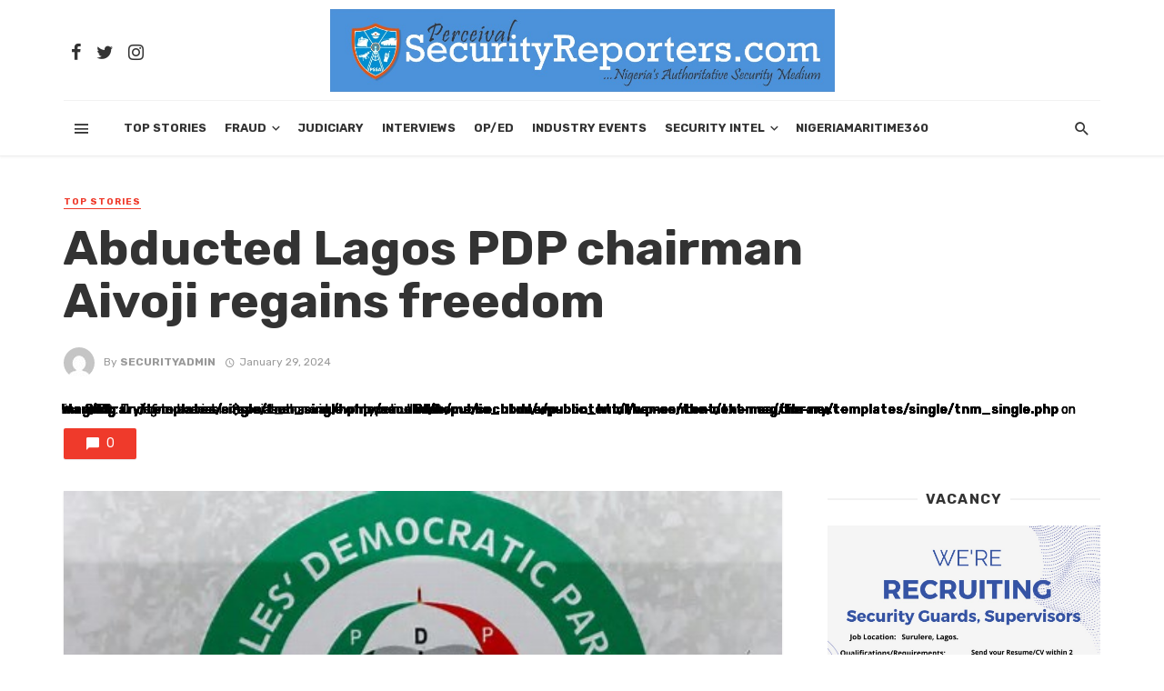

--- FILE ---
content_type: text/html; charset=UTF-8
request_url: https://securityreporters.com/abducted-lagos-pdp-chairman-aivoji-regains-freedom/
body_size: 27781
content:
<!DOCTYPE html>
<html lang="en-US" xmlns:fb="https://www.facebook.com/2008/fbml" xmlns:addthis="https://www.addthis.com/help/api-spec" >
<head>
	<meta charset="UTF-8" />
    
    <meta name="viewport" content="width=device-width, initial-scale=1"/>
    
    <link rel="profile" href="http://gmpg.org/xfn/11" />
	
	<link rel="pingback" href="https://securityreporters.com/xmlrpc.php">

	<script type="application/javascript">var ajaxurl = "https://securityreporters.com/wp-admin/admin-ajax.php"</script><meta name='robots' content='index, follow, max-snippet:-1, max-image-preview:large, max-video-preview:-1' />

<!-- The SEO Framework by Sybre Waaijer -->
<meta name="robots" content="max-snippet:-1,max-image-preview:standard,max-video-preview:-1" />
<link rel="canonical" href="https://securityreporters.com/abducted-lagos-pdp-chairman-aivoji-regains-freedom/" />
<meta name="description" content="By Abiodun OBA After spending four days in the custody of kidnappers, the chairman, Peoples Democratic Party (PDP) in Lagos, Philip Aivoji…" />
<meta property="og:type" content="article" />
<meta property="og:locale" content="en_US" />
<meta property="og:site_name" content="Security Reporters" />
<meta property="og:title" content="Abducted Lagos PDP chairman Aivoji regains freedom" />
<meta property="og:description" content="By Abiodun OBA After spending four days in the custody of kidnappers, the chairman, Peoples Democratic Party (PDP) in Lagos, Philip Aivoji, has regained his freedom. Alhaji Hakeem Amode…" />
<meta property="og:url" content="https://securityreporters.com/abducted-lagos-pdp-chairman-aivoji-regains-freedom/" />
<meta property="og:image" content="https://securityreporters.com/wp-content/uploads/2022/09/Ogun-PDP-deputy-chair-Odunjo-resigns.jpg" />
<meta property="og:image:width" content="491" />
<meta property="og:image:height" content="305" />
<meta property="article:published_time" content="2024-01-29T16:09:01+00:00" />
<meta property="article:modified_time" content="2024-01-29T16:09:42+00:00" />
<meta name="twitter:card" content="summary_large_image" />
<meta name="twitter:title" content="Abducted Lagos PDP chairman Aivoji regains freedom" />
<meta name="twitter:description" content="By Abiodun OBA After spending four days in the custody of kidnappers, the chairman, Peoples Democratic Party (PDP) in Lagos, Philip Aivoji, has regained his freedom. Alhaji Hakeem Amode…" />
<meta name="twitter:image" content="https://securityreporters.com/wp-content/uploads/2022/09/Ogun-PDP-deputy-chair-Odunjo-resigns.jpg" />
<script type="application/ld+json">{"@context":"https://schema.org","@graph":[{"@type":"WebSite","@id":"https://securityreporters.com/#/schema/WebSite","url":"https://securityreporters.com/","name":"Security Reporters","description":"latest news about general security and safety","inLanguage":"en-US","potentialAction":{"@type":"SearchAction","target":{"@type":"EntryPoint","urlTemplate":"https://securityreporters.com/search/{search_term_string}/"},"query-input":"required name=search_term_string"},"publisher":{"@type":"Organization","@id":"https://securityreporters.com/#/schema/Organization","name":"Security Reporters","url":"https://securityreporters.com/","logo":{"@type":"ImageObject","url":"https://securityreporters.com/wp-content/uploads/2021/04/cropped-cropped-WhatsApp-Image-2021-03-09-at-12.36.35-AM.jpeg","contentUrl":"https://securityreporters.com/wp-content/uploads/2021/04/cropped-cropped-WhatsApp-Image-2021-03-09-at-12.36.35-AM.jpeg","width":36,"height":40}}},{"@type":"WebPage","@id":"https://securityreporters.com/abducted-lagos-pdp-chairman-aivoji-regains-freedom/","url":"https://securityreporters.com/abducted-lagos-pdp-chairman-aivoji-regains-freedom/","name":"Abducted Lagos PDP chairman Aivoji regains freedom - Security Reporters","description":"By Abiodun OBA After spending four days in the custody of kidnappers, the chairman, Peoples Democratic Party (PDP) in Lagos, Philip Aivoji…","inLanguage":"en-US","isPartOf":{"@id":"https://securityreporters.com/#/schema/WebSite"},"breadcrumb":{"@type":"BreadcrumbList","@id":"https://securityreporters.com/#/schema/BreadcrumbList","itemListElement":[{"@type":"ListItem","position":1,"item":"https://securityreporters.com/","name":"Security Reporters"},{"@type":"ListItem","position":2,"item":"https://securityreporters.com/category/top-stories/","name":"Category: Top Stories"},{"@type":"ListItem","position":3,"name":"Abducted Lagos PDP chairman Aivoji regains freedom"}]},"potentialAction":{"@type":"ReadAction","target":"https://securityreporters.com/abducted-lagos-pdp-chairman-aivoji-regains-freedom/"},"datePublished":"2024-01-29T16:09:01+00:00","dateModified":"2024-01-29T16:09:42+00:00","author":{"@type":"Person","@id":"https://securityreporters.com/#/schema/Person/af15eae6a151ddaa24d440ea0bcf52dc","name":"securityadmin"}}]}</script>
<!-- / The SEO Framework by Sybre Waaijer | 29.70ms meta | 5.95ms boot -->


	<title>Abducted Lagos PDP chairman Aivoji regains freedom - Security Reporters</title>
	<link rel="canonical" href="https://securityreporters.com/abducted-lagos-pdp-chairman-aivoji-regains-freedom/" />
	<meta property="og:locale" content="en_US" />
	<meta property="og:type" content="article" />
	<meta property="og:title" content="Abducted Lagos PDP chairman Aivoji regains freedom - Security Reporters" />
	<meta property="og:description" content="By Abiodun OBA &nbsp; After spending four days in the custody of kidnappers, the chairman, Peoples Democratic Party (PDP) in Lagos, Philip Aivoji, has regained his freedom. Alhaji Hakeem Amode, the Lagos State PDP Publicity Secretary confirmed the release of Aivoji on Monday morning but would not confirm whether or not there was any payment before his release. The abductors had earlier contacted Aivoji’s family, demanding for a N200m ransom to set him free. “We use this opportunity to appreciate your prayers; and to thank you all for your concerns and prayers,” Amode said. Aivoji was kidnapped on Thursday at [&hellip;]" />
	<meta property="og:url" content="https://securityreporters.com/abducted-lagos-pdp-chairman-aivoji-regains-freedom/" />
	<meta property="og:site_name" content="Security Reporters" />
	<meta property="article:publisher" content="https://web.facebook.com/Security-Reporters-101672775367020" />
	<meta property="article:published_time" content="2024-01-29T16:09:01+00:00" />
	<meta property="article:modified_time" content="2024-01-29T16:09:42+00:00" />
	<meta property="og:image" content="https://securityreporters.com/wp-content/uploads/2022/09/Ogun-PDP-deputy-chair-Odunjo-resigns.jpg" />
	<meta property="og:image:width" content="491" />
	<meta property="og:image:height" content="305" />
	<meta property="og:image:type" content="image/jpeg" />
	<meta name="author" content="securityadmin" />
	<meta name="twitter:card" content="summary_large_image" />
	<meta name="twitter:label1" content="Written by" />
	<meta name="twitter:data1" content="securityadmin" />
	<meta name="twitter:label2" content="Est. reading time" />
	<meta name="twitter:data2" content="3 minutes" />
	<script type="application/ld+json" class="yoast-schema-graph">{"@context":"https://schema.org","@graph":[{"@type":"Article","@id":"https://securityreporters.com/abducted-lagos-pdp-chairman-aivoji-regains-freedom/#article","isPartOf":{"@id":"https://securityreporters.com/abducted-lagos-pdp-chairman-aivoji-regains-freedom/"},"author":[{"@id":"https://securityreporters.com/#/schema/person/88b7a63bea4cb8d0b1b2fa0703561367"}],"headline":"Abducted Lagos PDP chairman Aivoji regains freedom","datePublished":"2024-01-29T16:09:01+00:00","dateModified":"2024-01-29T16:09:42+00:00","mainEntityOfPage":{"@id":"https://securityreporters.com/abducted-lagos-pdp-chairman-aivoji-regains-freedom/"},"wordCount":473,"commentCount":0,"publisher":{"@id":"https://securityreporters.com/#organization"},"image":{"@id":"https://securityreporters.com/abducted-lagos-pdp-chairman-aivoji-regains-freedom/#primaryimage"},"thumbnailUrl":"https://securityreporters.com/wp-content/uploads/2022/09/Ogun-PDP-deputy-chair-Odunjo-resigns.jpg","articleSection":["Top Stories"],"inLanguage":"en-US","potentialAction":[{"@type":"CommentAction","name":"Comment","target":["https://securityreporters.com/abducted-lagos-pdp-chairman-aivoji-regains-freedom/#respond"]}]},{"@type":"WebPage","@id":"https://securityreporters.com/abducted-lagos-pdp-chairman-aivoji-regains-freedom/","url":"https://securityreporters.com/abducted-lagos-pdp-chairman-aivoji-regains-freedom/","name":"Abducted Lagos PDP chairman Aivoji regains freedom - Security Reporters","isPartOf":{"@id":"https://securityreporters.com/#website"},"primaryImageOfPage":{"@id":"https://securityreporters.com/abducted-lagos-pdp-chairman-aivoji-regains-freedom/#primaryimage"},"image":{"@id":"https://securityreporters.com/abducted-lagos-pdp-chairman-aivoji-regains-freedom/#primaryimage"},"thumbnailUrl":"https://securityreporters.com/wp-content/uploads/2022/09/Ogun-PDP-deputy-chair-Odunjo-resigns.jpg","datePublished":"2024-01-29T16:09:01+00:00","dateModified":"2024-01-29T16:09:42+00:00","breadcrumb":{"@id":"https://securityreporters.com/abducted-lagos-pdp-chairman-aivoji-regains-freedom/#breadcrumb"},"inLanguage":"en-US","potentialAction":[{"@type":"ReadAction","target":["https://securityreporters.com/abducted-lagos-pdp-chairman-aivoji-regains-freedom/"]}]},{"@type":"ImageObject","inLanguage":"en-US","@id":"https://securityreporters.com/abducted-lagos-pdp-chairman-aivoji-regains-freedom/#primaryimage","url":"https://securityreporters.com/wp-content/uploads/2022/09/Ogun-PDP-deputy-chair-Odunjo-resigns.jpg","contentUrl":"https://securityreporters.com/wp-content/uploads/2022/09/Ogun-PDP-deputy-chair-Odunjo-resigns.jpg","width":491,"height":305},{"@type":"BreadcrumbList","@id":"https://securityreporters.com/abducted-lagos-pdp-chairman-aivoji-regains-freedom/#breadcrumb","itemListElement":[{"@type":"ListItem","position":1,"name":"Home","item":"https://securityreporters.com/"},{"@type":"ListItem","position":2,"name":"Stories","item":"https://securityreporters.com/stories/"},{"@type":"ListItem","position":3,"name":"Abducted Lagos PDP chairman Aivoji regains freedom"}]},{"@type":"WebSite","@id":"https://securityreporters.com/#website","url":"https://securityreporters.com/","name":"Security Reporters","description":"latest news about general security and safety","publisher":{"@id":"https://securityreporters.com/#organization"},"potentialAction":[{"@type":"SearchAction","target":{"@type":"EntryPoint","urlTemplate":"https://securityreporters.com/?s={search_term_string}"},"query-input":{"@type":"PropertyValueSpecification","valueRequired":true,"valueName":"search_term_string"}}],"inLanguage":"en-US"},{"@type":"Organization","@id":"https://securityreporters.com/#organization","name":"Security Reporters","url":"https://securityreporters.com/","logo":{"@type":"ImageObject","inLanguage":"en-US","@id":"https://securityreporters.com/#/schema/logo/image/","url":"https://i0.wp.com/securityreporters.com/wp-content/uploads/2021/04/WhatsApp-Image-2021-03-09-at-12.36.35-AM-e1646505059753.jpeg?fit=121%2C148&ssl=1","contentUrl":"https://i0.wp.com/securityreporters.com/wp-content/uploads/2021/04/WhatsApp-Image-2021-03-09-at-12.36.35-AM-e1646505059753.jpeg?fit=121%2C148&ssl=1","width":121,"height":148,"caption":"Security Reporters"},"image":{"@id":"https://securityreporters.com/#/schema/logo/image/"},"sameAs":["https://web.facebook.com/Security-Reporters-101672775367020","https://instagram.com/Security-Reporters"]},{"@type":"Person","@id":"https://securityreporters.com/#/schema/person/88b7a63bea4cb8d0b1b2fa0703561367","name":"securityadmin","image":{"@type":"ImageObject","inLanguage":"en-US","@id":"https://securityreporters.com/#/schema/person/image/70666df44c26c62a4f3a997f494c713d","url":"https://secure.gravatar.com/avatar/a0316497b9d2abbf191742e8fbbadf6ebe7870f54915037eb543acb27e868288?s=96&d=mm&r=g","contentUrl":"https://secure.gravatar.com/avatar/a0316497b9d2abbf191742e8fbbadf6ebe7870f54915037eb543acb27e868288?s=96&d=mm&r=g","caption":"securityadmin"},"sameAs":["https://securityreporters.com"],"url":"https://securityreporters.com/author/securityadmin/"}]}</script>


<link rel='dns-prefetch' href='//s7.addthis.com' />
<link rel='dns-prefetch' href='//fonts.googleapis.com' />
<link rel='preconnect' href='https://fonts.gstatic.com' crossorigin />
<link rel="alternate" type="application/rss+xml" title="Security Reporters &raquo; Feed" href="https://securityreporters.com/feed/" />
<link rel="alternate" type="application/rss+xml" title="Security Reporters &raquo; Comments Feed" href="https://securityreporters.com/comments/feed/" />
    <meta name="apple-mobile-web-app-title" content="SecurityReporters">
	<link rel="alternate" type="application/rss+xml" title="Security Reporters &raquo; Abducted Lagos PDP chairman Aivoji regains freedom Comments Feed" href="https://securityreporters.com/abducted-lagos-pdp-chairman-aivoji-regains-freedom/feed/" />
		<script type="text/javascript">
		(function(document,navigator,standalone) {
            // prevents links from apps from oppening in mobile safari
            // this javascript must be the first script in your <head>
            if ((standalone in navigator) && navigator[standalone]) {
                var curnode, location=document.location, stop=/^(a|html)$/i;
                document.addEventListener('click', function(e) {
                    curnode=e.target;
                    while (!(stop).test(curnode.nodeName)) {
                        curnode=curnode.parentNode;
                    }
                    // Condidions to do this only on links to your own app
                    // if you want all links, use if('href' in curnode) instead.
                    if('href' in curnode && ( curnode.href.indexOf('http') || ~curnode.href.indexOf(location.host) ) ) {
                        e.preventDefault();
                        location.href = curnode.href;
                    }
                },false);
            }
        })(document,window.navigator,'standalone');
		</script>
	<link rel="alternate" title="oEmbed (JSON)" type="application/json+oembed" href="https://securityreporters.com/wp-json/oembed/1.0/embed?url=https%3A%2F%2Fsecurityreporters.com%2Fabducted-lagos-pdp-chairman-aivoji-regains-freedom%2F" />
<link rel="alternate" title="oEmbed (XML)" type="text/xml+oembed" href="https://securityreporters.com/wp-json/oembed/1.0/embed?url=https%3A%2F%2Fsecurityreporters.com%2Fabducted-lagos-pdp-chairman-aivoji-regains-freedom%2F&#038;format=xml" />
<style id='wp-img-auto-sizes-contain-inline-css' type='text/css'>
img:is([sizes=auto i],[sizes^="auto," i]){contain-intrinsic-size:3000px 1500px}
/*# sourceURL=wp-img-auto-sizes-contain-inline-css */
</style>

<style id='wp-emoji-styles-inline-css' type='text/css'>

	img.wp-smiley, img.emoji {
		display: inline !important;
		border: none !important;
		box-shadow: none !important;
		height: 1em !important;
		width: 1em !important;
		margin: 0 0.07em !important;
		vertical-align: -0.1em !important;
		background: none !important;
		padding: 0 !important;
	}
/*# sourceURL=wp-emoji-styles-inline-css */
</style>
<link rel='stylesheet' id='wp-block-library-css' href='https://securityreporters.com/wp-includes/css/dist/block-library/style.min.css?ver=6.9' type='text/css' media='all' />
<style id='global-styles-inline-css' type='text/css'>
:root{--wp--preset--aspect-ratio--square: 1;--wp--preset--aspect-ratio--4-3: 4/3;--wp--preset--aspect-ratio--3-4: 3/4;--wp--preset--aspect-ratio--3-2: 3/2;--wp--preset--aspect-ratio--2-3: 2/3;--wp--preset--aspect-ratio--16-9: 16/9;--wp--preset--aspect-ratio--9-16: 9/16;--wp--preset--color--black: #000000;--wp--preset--color--cyan-bluish-gray: #abb8c3;--wp--preset--color--white: #ffffff;--wp--preset--color--pale-pink: #f78da7;--wp--preset--color--vivid-red: #cf2e2e;--wp--preset--color--luminous-vivid-orange: #ff6900;--wp--preset--color--luminous-vivid-amber: #fcb900;--wp--preset--color--light-green-cyan: #7bdcb5;--wp--preset--color--vivid-green-cyan: #00d084;--wp--preset--color--pale-cyan-blue: #8ed1fc;--wp--preset--color--vivid-cyan-blue: #0693e3;--wp--preset--color--vivid-purple: #9b51e0;--wp--preset--gradient--vivid-cyan-blue-to-vivid-purple: linear-gradient(135deg,rgb(6,147,227) 0%,rgb(155,81,224) 100%);--wp--preset--gradient--light-green-cyan-to-vivid-green-cyan: linear-gradient(135deg,rgb(122,220,180) 0%,rgb(0,208,130) 100%);--wp--preset--gradient--luminous-vivid-amber-to-luminous-vivid-orange: linear-gradient(135deg,rgb(252,185,0) 0%,rgb(255,105,0) 100%);--wp--preset--gradient--luminous-vivid-orange-to-vivid-red: linear-gradient(135deg,rgb(255,105,0) 0%,rgb(207,46,46) 100%);--wp--preset--gradient--very-light-gray-to-cyan-bluish-gray: linear-gradient(135deg,rgb(238,238,238) 0%,rgb(169,184,195) 100%);--wp--preset--gradient--cool-to-warm-spectrum: linear-gradient(135deg,rgb(74,234,220) 0%,rgb(151,120,209) 20%,rgb(207,42,186) 40%,rgb(238,44,130) 60%,rgb(251,105,98) 80%,rgb(254,248,76) 100%);--wp--preset--gradient--blush-light-purple: linear-gradient(135deg,rgb(255,206,236) 0%,rgb(152,150,240) 100%);--wp--preset--gradient--blush-bordeaux: linear-gradient(135deg,rgb(254,205,165) 0%,rgb(254,45,45) 50%,rgb(107,0,62) 100%);--wp--preset--gradient--luminous-dusk: linear-gradient(135deg,rgb(255,203,112) 0%,rgb(199,81,192) 50%,rgb(65,88,208) 100%);--wp--preset--gradient--pale-ocean: linear-gradient(135deg,rgb(255,245,203) 0%,rgb(182,227,212) 50%,rgb(51,167,181) 100%);--wp--preset--gradient--electric-grass: linear-gradient(135deg,rgb(202,248,128) 0%,rgb(113,206,126) 100%);--wp--preset--gradient--midnight: linear-gradient(135deg,rgb(2,3,129) 0%,rgb(40,116,252) 100%);--wp--preset--font-size--small: 13px;--wp--preset--font-size--medium: 20px;--wp--preset--font-size--large: 36px;--wp--preset--font-size--x-large: 42px;--wp--preset--spacing--20: 0.44rem;--wp--preset--spacing--30: 0.67rem;--wp--preset--spacing--40: 1rem;--wp--preset--spacing--50: 1.5rem;--wp--preset--spacing--60: 2.25rem;--wp--preset--spacing--70: 3.38rem;--wp--preset--spacing--80: 5.06rem;--wp--preset--shadow--natural: 6px 6px 9px rgba(0, 0, 0, 0.2);--wp--preset--shadow--deep: 12px 12px 50px rgba(0, 0, 0, 0.4);--wp--preset--shadow--sharp: 6px 6px 0px rgba(0, 0, 0, 0.2);--wp--preset--shadow--outlined: 6px 6px 0px -3px rgb(255, 255, 255), 6px 6px rgb(0, 0, 0);--wp--preset--shadow--crisp: 6px 6px 0px rgb(0, 0, 0);}:where(.is-layout-flex){gap: 0.5em;}:where(.is-layout-grid){gap: 0.5em;}body .is-layout-flex{display: flex;}.is-layout-flex{flex-wrap: wrap;align-items: center;}.is-layout-flex > :is(*, div){margin: 0;}body .is-layout-grid{display: grid;}.is-layout-grid > :is(*, div){margin: 0;}:where(.wp-block-columns.is-layout-flex){gap: 2em;}:where(.wp-block-columns.is-layout-grid){gap: 2em;}:where(.wp-block-post-template.is-layout-flex){gap: 1.25em;}:where(.wp-block-post-template.is-layout-grid){gap: 1.25em;}.has-black-color{color: var(--wp--preset--color--black) !important;}.has-cyan-bluish-gray-color{color: var(--wp--preset--color--cyan-bluish-gray) !important;}.has-white-color{color: var(--wp--preset--color--white) !important;}.has-pale-pink-color{color: var(--wp--preset--color--pale-pink) !important;}.has-vivid-red-color{color: var(--wp--preset--color--vivid-red) !important;}.has-luminous-vivid-orange-color{color: var(--wp--preset--color--luminous-vivid-orange) !important;}.has-luminous-vivid-amber-color{color: var(--wp--preset--color--luminous-vivid-amber) !important;}.has-light-green-cyan-color{color: var(--wp--preset--color--light-green-cyan) !important;}.has-vivid-green-cyan-color{color: var(--wp--preset--color--vivid-green-cyan) !important;}.has-pale-cyan-blue-color{color: var(--wp--preset--color--pale-cyan-blue) !important;}.has-vivid-cyan-blue-color{color: var(--wp--preset--color--vivid-cyan-blue) !important;}.has-vivid-purple-color{color: var(--wp--preset--color--vivid-purple) !important;}.has-black-background-color{background-color: var(--wp--preset--color--black) !important;}.has-cyan-bluish-gray-background-color{background-color: var(--wp--preset--color--cyan-bluish-gray) !important;}.has-white-background-color{background-color: var(--wp--preset--color--white) !important;}.has-pale-pink-background-color{background-color: var(--wp--preset--color--pale-pink) !important;}.has-vivid-red-background-color{background-color: var(--wp--preset--color--vivid-red) !important;}.has-luminous-vivid-orange-background-color{background-color: var(--wp--preset--color--luminous-vivid-orange) !important;}.has-luminous-vivid-amber-background-color{background-color: var(--wp--preset--color--luminous-vivid-amber) !important;}.has-light-green-cyan-background-color{background-color: var(--wp--preset--color--light-green-cyan) !important;}.has-vivid-green-cyan-background-color{background-color: var(--wp--preset--color--vivid-green-cyan) !important;}.has-pale-cyan-blue-background-color{background-color: var(--wp--preset--color--pale-cyan-blue) !important;}.has-vivid-cyan-blue-background-color{background-color: var(--wp--preset--color--vivid-cyan-blue) !important;}.has-vivid-purple-background-color{background-color: var(--wp--preset--color--vivid-purple) !important;}.has-black-border-color{border-color: var(--wp--preset--color--black) !important;}.has-cyan-bluish-gray-border-color{border-color: var(--wp--preset--color--cyan-bluish-gray) !important;}.has-white-border-color{border-color: var(--wp--preset--color--white) !important;}.has-pale-pink-border-color{border-color: var(--wp--preset--color--pale-pink) !important;}.has-vivid-red-border-color{border-color: var(--wp--preset--color--vivid-red) !important;}.has-luminous-vivid-orange-border-color{border-color: var(--wp--preset--color--luminous-vivid-orange) !important;}.has-luminous-vivid-amber-border-color{border-color: var(--wp--preset--color--luminous-vivid-amber) !important;}.has-light-green-cyan-border-color{border-color: var(--wp--preset--color--light-green-cyan) !important;}.has-vivid-green-cyan-border-color{border-color: var(--wp--preset--color--vivid-green-cyan) !important;}.has-pale-cyan-blue-border-color{border-color: var(--wp--preset--color--pale-cyan-blue) !important;}.has-vivid-cyan-blue-border-color{border-color: var(--wp--preset--color--vivid-cyan-blue) !important;}.has-vivid-purple-border-color{border-color: var(--wp--preset--color--vivid-purple) !important;}.has-vivid-cyan-blue-to-vivid-purple-gradient-background{background: var(--wp--preset--gradient--vivid-cyan-blue-to-vivid-purple) !important;}.has-light-green-cyan-to-vivid-green-cyan-gradient-background{background: var(--wp--preset--gradient--light-green-cyan-to-vivid-green-cyan) !important;}.has-luminous-vivid-amber-to-luminous-vivid-orange-gradient-background{background: var(--wp--preset--gradient--luminous-vivid-amber-to-luminous-vivid-orange) !important;}.has-luminous-vivid-orange-to-vivid-red-gradient-background{background: var(--wp--preset--gradient--luminous-vivid-orange-to-vivid-red) !important;}.has-very-light-gray-to-cyan-bluish-gray-gradient-background{background: var(--wp--preset--gradient--very-light-gray-to-cyan-bluish-gray) !important;}.has-cool-to-warm-spectrum-gradient-background{background: var(--wp--preset--gradient--cool-to-warm-spectrum) !important;}.has-blush-light-purple-gradient-background{background: var(--wp--preset--gradient--blush-light-purple) !important;}.has-blush-bordeaux-gradient-background{background: var(--wp--preset--gradient--blush-bordeaux) !important;}.has-luminous-dusk-gradient-background{background: var(--wp--preset--gradient--luminous-dusk) !important;}.has-pale-ocean-gradient-background{background: var(--wp--preset--gradient--pale-ocean) !important;}.has-electric-grass-gradient-background{background: var(--wp--preset--gradient--electric-grass) !important;}.has-midnight-gradient-background{background: var(--wp--preset--gradient--midnight) !important;}.has-small-font-size{font-size: var(--wp--preset--font-size--small) !important;}.has-medium-font-size{font-size: var(--wp--preset--font-size--medium) !important;}.has-large-font-size{font-size: var(--wp--preset--font-size--large) !important;}.has-x-large-font-size{font-size: var(--wp--preset--font-size--x-large) !important;}
/*# sourceURL=global-styles-inline-css */
</style>

<style id='classic-theme-styles-inline-css' type='text/css'>
/*! This file is auto-generated */
.wp-block-button__link{color:#fff;background-color:#32373c;border-radius:9999px;box-shadow:none;text-decoration:none;padding:calc(.667em + 2px) calc(1.333em + 2px);font-size:1.125em}.wp-block-file__button{background:#32373c;color:#fff;text-decoration:none}
/*# sourceURL=/wp-includes/css/classic-themes.min.css */
</style>
<link rel='stylesheet' id='adhs-css' href='https://securityreporters.com/wp-content/plugins/add-to-home-screen-wp/add2home.css?ver=6.9' type='text/css' media='all' />
<link rel='stylesheet' id='child-theme-generator-css' href='https://securityreporters.com/wp-content/plugins/child-theme-generator/public/css/child-theme-generator-public.css?ver=1.0.0' type='text/css' media='all' />
<link rel='stylesheet' id='bkswcss-css' href='https://securityreporters.com/wp-content/plugins/tnm-shortcode/css/shortcode.css?ver=6.9' type='text/css' media='all' />
<link rel='stylesheet' id='parente2-style-css' href='https://securityreporters.com/wp-content/themes/the-next-mag/style.css?ver=6.9' type='text/css' media='all' />
<link rel='stylesheet' id='childe2-style-css' href='https://securityreporters.com/wp-content/themes/SecurityReporters/style.css?ver=6.9' type='text/css' media='all' />
<link rel='stylesheet' id='thenextmag_vendors-css' href='https://securityreporters.com/wp-content/themes/the-next-mag/css/vendors.css?ver=6.9' type='text/css' media='all' />
<link rel='stylesheet' id='thenextmag-style-css' href='https://securityreporters.com/wp-content/themes/the-next-mag/css/style.css?ver=6.9' type='text/css' media='all' />
<style id='thenextmag-style-inline-css' type='text/css'>
::selection {color: #FFF; background: #EF3A2B;}::-webkit-selection {color: #FFF; background: #EF3A2B;}a, a:hover, a:focus, a:active, .color-primary, .site-title, .mnmd-widget-indexed-posts-b .posts-list > li .post__title:after,
            .author-box .author-name a
            {color: #EF3A2B;}.category-tile__name, .cat-0.cat-theme-bg.cat-theme-bg, .primary-bg-color, .navigation--main > li > a:before, .mnmd-pagination__item-current, .mnmd-pagination__item-current:hover, 
            .mnmd-pagination__item-current:focus, .mnmd-pagination__item-current:active, .mnmd-pagination--next-n-prev .mnmd-pagination__links a:last-child .mnmd-pagination__item,
            .subscribe-form__fields input[type='submit'], .has-overlap-bg:before, .post__cat--bg, a.post__cat--bg, .entry-cat--bg, a.entry-cat--bg, 
            .comments-count-box, .mnmd-widget--box .widget__title,  .posts-list > li .post__thumb:after, 
            .widget_calendar td a:before, .widget_calendar #today, .widget_calendar #today a, .entry-action-btn, .posts-navigation__label:before, 
            .comment-form .form-submit input[type='submit'], .mnmd-carousel-dots-b .swiper-pagination-bullet-active,
             .site-header--side-logo .header-logo:not(.header-logo--mobile), .list-square-bullet > li > *:before, .list-square-bullet-exclude-first > li:not(:first-child) > *:before,
             .btn-primary, .btn-primary:active, .btn-primary:focus, .btn-primary:hover, 
             .btn-primary.active.focus, .btn-primary.active:focus, .btn-primary.active:hover, .btn-primary:active.focus, .btn-primary:active:focus, .btn-primary:active:hover
            {background-color: #EF3A2B;}.site-header--skin-4 .navigation--main > li > a:before
            {background-color: #EF3A2B !important;}.post-score-hexagon .hexagon-svg g path
            {fill: #EF3A2B;}.has-overlap-frame:before, .mnmd-gallery-slider .fotorama__thumb-border, .bypostauthor > .comment-body .comment-author > img
            {border-color: #EF3A2B;}.mnmd-pagination--next-n-prev .mnmd-pagination__links a:last-child .mnmd-pagination__item:after
            {border-left-color: #EF3A2B;}.comments-count-box:before
            {border-top-color: #EF3A2B;}.navigation--offcanvas li > a:after
            {border-right-color: #EF3A2B;}.post--single-cover-gradient .single-header
            {
                background-image: -webkit-linear-gradient( bottom , #EF3A2B 0%, rgba(252, 60, 45, 0.7) 50%, rgba(252, 60, 45, 0) 100%);
                background-image: linear-gradient(to top, #EF3A2B 0%, rgba(252, 60, 45, 0.7) 50%, rgba(252, 60, 45, 0) 100%);
            }.subscribe-form__fields input[type='submit']:hover,
            .comment-form .form-submit input[type='submit']:active, .comment-form .form-submit input[type='submit']:focus, .comment-form .form-submit input[type='submit']:hover
            {background-color: #EF392B;}mnmd-video-box__playlist .is-playing .post__thumb:after { content: 'Now playing'; }
/*# sourceURL=thenextmag-style-inline-css */
</style>
<link rel='stylesheet' id='recent-posts-widget-with-thumbnails-public-style-css' href='https://securityreporters.com/wp-content/plugins/recent-posts-widget-with-thumbnails/public.css?ver=7.1.1' type='text/css' media='all' />
<style id='has-inline-styles-inline-css' type='text/css'>
.has-social-placeholder {display: none;height: 0;width: 0;overflow: hidden;}.has-inline-text { background-color: #ffefb1; color: #000000; }.has-inline-text:hover { background-color: #fcd63c; color: #000000; }
/*# sourceURL=has-inline-styles-inline-css */
</style>
<link rel='stylesheet' id='addthis_all_pages-css' href='https://securityreporters.com/wp-content/plugins/addthis/frontend/build/addthis_wordpress_public.min.css?ver=6.9' type='text/css' media='all' />
<link rel="preload" as="style" href="https://fonts.googleapis.com/css?family=Rubik:300,400,500,600,700,800,900,300italic,400italic,500italic,600italic,700italic,800italic,900italic&#038;display=swap&#038;ver=1660690869" /><link rel="stylesheet" href="https://fonts.googleapis.com/css?family=Rubik:300,400,500,600,700,800,900,300italic,400italic,500italic,600italic,700italic,800italic,900italic&#038;display=swap&#038;ver=1660690869" media="print" onload="this.media='all'"><noscript><link rel="stylesheet" href="https://fonts.googleapis.com/css?family=Rubik:300,400,500,600,700,800,900,300italic,400italic,500italic,600italic,700italic,800italic,900italic&#038;display=swap&#038;ver=1660690869" /></noscript><script type="text/javascript">var addToHomeConfig = {message:'Make it easier to read us',animationIn:'drop',animationOut:'drop',startdelay:2000,lifespan:20000,expire:0,touchIcon:false}</script><script type="text/javascript" src="https://securityreporters.com/wp-content/plugins/add-to-home-screen-wp/add2home.js?ver=6.9" id="adhs-js"></script>
<script type="text/javascript" src="https://securityreporters.com/wp-includes/js/jquery/jquery.min.js?ver=3.7.1" id="jquery-core-js"></script>
<script type="text/javascript" src="https://securityreporters.com/wp-includes/js/jquery/jquery-migrate.min.js?ver=3.4.1" id="jquery-migrate-js"></script>
<script type="text/javascript" src="https://securityreporters.com/wp-content/plugins/child-theme-generator/public/js/child-theme-generator-public.js?ver=1.0.0" id="child-theme-generator-js"></script>
<link rel="https://api.w.org/" href="https://securityreporters.com/wp-json/" /><link rel="alternate" title="JSON" type="application/json" href="https://securityreporters.com/wp-json/wp/v2/posts/20285" /><link rel="EditURI" type="application/rsd+xml" title="RSD" href="https://securityreporters.com/xmlrpc.php?rsd" />
<meta name="generator" content="Redux 4.5.10" />      <meta name="onesignal" content="wordpress-plugin"/>
            <script>

      window.OneSignalDeferred = window.OneSignalDeferred || [];

      OneSignalDeferred.push(function(OneSignal) {
        var oneSignal_options = {};
        window._oneSignalInitOptions = oneSignal_options;

        oneSignal_options['serviceWorkerParam'] = { scope: '/wp-content/plugins/onesignal-free-web-push-notifications/sdk_files/push/onesignal/' };
oneSignal_options['serviceWorkerPath'] = 'OneSignalSDKWorker.js';

        OneSignal.Notifications.setDefaultUrl("https://securityreporters.com");

        oneSignal_options['wordpress'] = true;
oneSignal_options['appId'] = 'c9d86506-175e-49be-8f4d-ace7873865e1';
oneSignal_options['allowLocalhostAsSecureOrigin'] = true;
oneSignal_options['welcomeNotification'] = { };
oneSignal_options['welcomeNotification']['title'] = "";
oneSignal_options['welcomeNotification']['message'] = "";
oneSignal_options['path'] = "https://securityreporters.com/wp-content/plugins/onesignal-free-web-push-notifications/sdk_files/";
oneSignal_options['safari_web_id'] = "web.onesignal.auto.21f9ce54-828a-4883-b11b-dd6935813645";
oneSignal_options['promptOptions'] = { };
oneSignal_options['notifyButton'] = { };
oneSignal_options['notifyButton']['enable'] = true;
oneSignal_options['notifyButton']['position'] = 'bottom-right';
oneSignal_options['notifyButton']['theme'] = 'default';
oneSignal_options['notifyButton']['size'] = 'medium';
oneSignal_options['notifyButton']['showCredit'] = true;
oneSignal_options['notifyButton']['text'] = {};
              OneSignal.init(window._oneSignalInitOptions);
                    });

      function documentInitOneSignal() {
        var oneSignal_elements = document.getElementsByClassName("OneSignal-prompt");

        var oneSignalLinkClickHandler = function(event) { OneSignal.Notifications.requestPermission(); event.preventDefault(); };        for(var i = 0; i < oneSignal_elements.length; i++)
          oneSignal_elements[i].addEventListener('click', oneSignalLinkClickHandler, false);
      }

      if (document.readyState === 'complete') {
           documentInitOneSignal();
      }
      else {
           window.addEventListener("load", function(event){
               documentInitOneSignal();
          });
      }
    </script>
<meta name="msvalidate.01" content="2643A01FE01E43602E1B61C4F0F1397A" /><link rel="icon" href="https://securityreporters.com/wp-content/uploads/2021/04/cropped-cropped-WhatsApp-Image-2021-03-09-at-12.36.35-AM.jpeg" sizes="32x32" />
<link rel="icon" href="https://securityreporters.com/wp-content/uploads/2021/04/cropped-cropped-WhatsApp-Image-2021-03-09-at-12.36.35-AM.jpeg" sizes="192x192" />
<link rel="apple-touch-icon" href="https://securityreporters.com/wp-content/uploads/2021/04/cropped-cropped-WhatsApp-Image-2021-03-09-at-12.36.35-AM.jpeg" />
<meta name="msapplication-TileImage" content="https://securityreporters.com/wp-content/uploads/2021/04/cropped-cropped-WhatsApp-Image-2021-03-09-at-12.36.35-AM.jpeg" />
<style id="tnm_option-dynamic-css" title="dynamic-css" class="redux-options-output">body{font-family:Rubik,Arial, Helvetica, sans-serif;}.post__title, .entry-title, h1, h2, h3, h4, h5, h6, .h1, .h2, .h3, .h4, .h5, .h6, .text-font-primary, .social-tile__title, .widget_recent_comments .recentcomments > a, .widget_recent_entries li > a, .modal-title.modal-title, .author-box .author-name a, .comment-author, .widget_calendar caption, .widget_categories li>a, .widget_meta ul, .widget_recent_comments .recentcomments>a, .widget_recent_entries li>a, .widget_pages li>a{font-family:Rubik,Arial, Helvetica, sans-serif;}.text-font-secondary, .block-heading__subtitle, .widget_nav_menu ul, .navigation .sub-menu, .typography-copy blockquote, .comment-content blockquote{font-family:Rubik,Arial, Helvetica, sans-serif;}.mobile-header-btn, .navigation-bar-btn, .navigation, .menu, .mnmd-mega-menu__inner > .sub-menu > li > a, .meta-text, a.meta-text, .meta-font, a.meta-font, .text-font-tertiary, .block-heading, .block-heading__title, .block-heading-tabs, .block-heading-tabs > li > a, input[type="button"]:not(.btn), input[type="reset"]:not(.btn), input[type="submit"]:not(.btn), .btn, label, .category-tile__name, .page-nav, .post-score, .post-score-hexagon .post-score-value, .post__cat, a.post__cat, .entry-cat, a.entry-cat, .read-more-link, .post__meta, .entry-meta, .entry-author__name, a.entry-author__name, .comments-count-box, .widget__title-text, .mnmd-widget-indexed-posts-a .posts-list > li .post__thumb:after, .mnmd-widget-indexed-posts-b .posts-list > li .post__title:after, .mnmd-widget-indexed-posts-c .list-index, .social-tile__count, .widget_recent_comments .comment-author-link, .mnmd-video-box__playlist .is-playing .post__thumb:after, .mnmd-posts-listing-a .cat-title, .mnmd-news-ticker__heading, .page-heading__title, .post-sharing__title, .post-sharing--simple .sharing-btn, .entry-action-btn, .entry-tags-title, .post-categories__title, .posts-navigation__label, .comments-title, .comments-title__text, .comments-title .add-comment, .comment-metadata, .comment-metadata a, .comment-reply-link, .comment-reply-title, .countdown__digit, .modal-title, .comment-reply-title, .comment-meta, .comment .reply, .wp-caption, .gallery-caption, .widget-title, .btn, .navigation, .logged-in-as, .countdown__digit, .mnmd-widget-indexed-posts-a .posts-list>li .post__thumb:after, .mnmd-widget-indexed-posts-b .posts-list>li .post__title:after, .mnmd-widget-indexed-posts-c .list-index, .mnmd-horizontal-list .index, .mnmd-pagination, .mnmd-pagination--next-n-prev .mnmd-pagination__label{font-family:Rubik,Arial, Helvetica, sans-serif;}.header-main{padding-top:10px;padding-bottom:10px;}</style>    
    <!-- Schema meta -->
        <script type="application/ld+json">
{
          "@context": "http://schema.org",
          "@type": "NewsArticle",
          "mainEntityOfPage": {
            "@type": "WebPage",
            "@id": "https://securityreporters.com/abducted-lagos-pdp-chairman-aivoji-regains-freedom/"
          },
          "headline": "Abducted Lagos PDP chairman Aivoji regains freedom",
          "image": [
            "https://securityreporters.com/wp-content/uploads/2022/09/Ogun-PDP-deputy-chair-Odunjo-resigns.jpg"
           ],
          "datePublished": "2024-01-29T17:09:01+00:00",
          "dateModified": "2024-01-29T17:09:42+01:00",
          "author": {
            "@type": "Person",
            "name": "securityadmin"
          },
           "publisher": {
            "@type": "Organization",
            "name": "Security Reporters",
            "logo": {
              "@type": "ImageObject",
              "url": "<br />
<b>Warning</b>:  Trying to access array offset on value of type bool in <b>/home/secubdae/public_html/wp-content/themes/the-next-mag/library/templates/single/single-schema-meta.php</b> on line <b>64</b><br />
"
            }
          },
          "description": ""
        }
        </script>
    <link rel='stylesheet' id='redux-custom-fonts-css' href='//securityreporters.com/wp-content/uploads/redux/custom-fonts/fonts.css?ver=1674182619' type='text/css' media='all' />
</head>
<body class="wp-singular post-template-default single single-post postid-20285 single-format-standard wp-theme-the-next-mag wp-child-theme-SecurityReporters header-1 has-body">

    <div class="site-wrapper">
        <header class="site-header">
    <!-- Header content -->
    <div class="header-main hidden-xs hidden-sm">
            	<div class="container">
    		<div class="row row--flex row--vertical-center">
    			<div class="col-xs-3">
                            				<div class="header-social">
        					<ul class="social-list social-list--lg list-horizontal">
        						<li><a href="#" target="_blank"><i class="mdicon mdicon-facebook"></i></a></li><li><a href="#" target="_blank"><i class="mdicon mdicon-twitter"></i></a></li><li><a href="#" target="_blank"><i class="mdicon mdicon-instagram"></i></a></li>            						
        					</ul>
        				</div>
        
                     
    			</div>
    			<div class="col-xs-6">
    				<div class="header-logo text-center">
    					<a href="https://securityreporters.com">
    						<!-- logo open -->
                                                            <img src="https://securityreporters.com/wp-content/uploads/2021/04/WhatsApp-Image-2021-03-09-at-12.36.35-AM.jpeg" alt="logo" width="1000px"/>
                                                        <!-- logo close -->
    					</a>
    				</div>
    			</div>
                <div class="col-xs-3 text-right">
                                                                    </div>
    		</div>
    	</div>
    </div><!-- Header content -->
    
    <!-- Mobile header -->
    <div id="mnmd-mobile-header" class="mobile-header visible-xs visible-sm ">
    	<div class="mobile-header__inner mobile-header__inner--flex">
            <!-- mobile logo open -->
    		<div class="header-branding header-branding--mobile mobile-header__section text-left">
    			<div class="header-logo header-logo--mobile flexbox__item text-left">
                    <a href="https://securityreporters.com">
                                            
                        <img src="https://securityreporters.com/wp-content/uploads/2021/04/WhatsApp-Image-2021-03-09-at-12.36.35-AM.jpeg" alt="logo"/>
                                                
                    </a>               
    			</div>
    		</div>
            <!-- logo close -->
    		<div class="mobile-header__section text-right">
    			<button type="submit" class="mobile-header-btn js-search-dropdown-toggle">
    				<span class="hidden-xs">Search</span><i class="mdicon mdicon-search mdicon--last hidden-xs"></i><i class="mdicon mdicon-search visible-xs-inline-block"></i>
    			</button>
                    			<a href="#mnmd-offcanvas-mobile" class="offcanvas-menu-toggle mobile-header-btn js-mnmd-offcanvas-toggle">
    				<span class="hidden-xs">Menu</span><i class="mdicon mdicon-menu mdicon--last hidden-xs"></i><i class="mdicon mdicon-menu visible-xs-inline-block"></i>
    			</a>
                    		</div>
    	</div>
    </div><!-- Mobile header -->
    
    <!-- Navigation bar -->
    <nav class="navigation-bar hidden-xs hidden-sm js-sticky-header-holder">
    	<div class="container">
    		<div class="navigation-bar__inner">
                                            			<div class="navigation-bar__section hidden-xs hidden-sm">
        				<a href="#mnmd-offcanvas-primary" class="offcanvas-menu-toggle navigation-bar-btn js-mnmd-offcanvas-toggle"><i class="mdicon mdicon-menu"></i></a>
        			</div>
                                        			<div class="navigation-wrapper navigation-bar__section js-priority-nav">
    				<div id="main-menu" class="menu-main-menu-container"><ul id="menu-main-menu" class="navigation navigation--main navigation--inline"><li id="menu-item-230" class="menu-item menu-item-type-taxonomy menu-item-object-category current-post-ancestor current-menu-parent current-post-parent menu-item-230 menu-item-cat-22"><a href="https://securityreporters.com/category/top-stories/">Top Stories</a></li>
<li id="menu-item-18" class="menu-item menu-item-type-taxonomy menu-item-object-category menu-item-has-children menu-item-18 menu-item-cat-4"><a href="https://securityreporters.com/category/fraud/">Fraud</a><div class="sub-menu"><div class="sub-menu-inner"><ul class="list-unstyled clearfix">	<li id="menu-item-32" class="menu-item menu-item-type-taxonomy menu-item-object-category menu-item-32 menu-item-cat-15"><a href="https://securityreporters.com/category/transport-aviation/">Transport / Aviation</a></li>
	<li id="menu-item-22" class="menu-item menu-item-type-taxonomy menu-item-object-category menu-item-22 menu-item-cat-13"><a href="https://securityreporters.com/category/health/">Health</a></li>
	<li id="menu-item-19" class="menu-item menu-item-type-taxonomy menu-item-object-category menu-item-19 menu-item-cat-12"><a href="https://securityreporters.com/category/education/">Education</a></li>
	<li id="menu-item-231" class="menu-item menu-item-type-taxonomy menu-item-object-category menu-item-231 menu-item-cat-15"><a href="https://securityreporters.com/category/transport-aviation/">Transport / Aviation</a></li>
	<li id="menu-item-386" class="menu-item menu-item-type-taxonomy menu-item-object-category menu-item-386 menu-item-cat-28"><a href="https://securityreporters.com/category/banking-finance/">Banking &amp; Finance</a></li>
</ul><!-- end 0 --></div><!-- Close mnmd-menu__inner --></div><!-- Close mnmd-menu --></li>
<li id="menu-item-26" class="menu-item menu-item-type-taxonomy menu-item-object-category menu-item-26 menu-item-cat-14"><a href="https://securityreporters.com/category/judiciary/">Judiciary</a></li>
<li id="menu-item-223" class="menu-item menu-item-type-taxonomy menu-item-object-category menu-item-223 menu-item-cat-17"><a href="https://securityreporters.com/category/interviews/">Interviews</a></li>
<li id="menu-item-225" class="menu-item menu-item-type-taxonomy menu-item-object-category menu-item-225 menu-item-cat-7"><a href="https://securityreporters.com/category/opinion-editorial/">Op/Ed</a></li>
<li id="menu-item-222" class="menu-item menu-item-type-taxonomy menu-item-object-category menu-item-222 menu-item-cat-9"><a href="https://securityreporters.com/category/industry-events/">Industry Events</a></li>
<li id="menu-item-228" class="menu-item menu-item-type-taxonomy menu-item-object-category menu-item-has-children menu-item-228 menu-item-cat-6"><a href="https://securityreporters.com/category/security-intelligence/">Security Intel</a><div class="sub-menu"><div class="sub-menu-inner"><ul class="list-unstyled clearfix">	<li id="menu-item-215" class="menu-item menu-item-type-taxonomy menu-item-object-category menu-item-215 menu-item-cat-25"><a href="https://securityreporters.com/category/border-watch/">Border Watch</a></li>
	<li id="menu-item-216" class="menu-item menu-item-type-taxonomy menu-item-object-category menu-item-216 menu-item-cat-23"><a href="https://securityreporters.com/category/counter-terrorism/">Counter-Terrorism</a></li>
	<li id="menu-item-227" class="menu-item menu-item-type-taxonomy menu-item-object-category menu-item-227 menu-item-cat-16"><a href="https://securityreporters.com/category/police-diary/">Police Diary</a></li>
	<li id="menu-item-229" class="menu-item menu-item-type-taxonomy menu-item-object-category menu-item-229 menu-item-cat-5"><a href="https://securityreporters.com/category/security-tips/">Security Tips</a></li>
	<li id="menu-item-224" class="menu-item menu-item-type-taxonomy menu-item-object-category menu-item-224 menu-item-cat-3"><a href="https://securityreporters.com/category/neighborhood-watch/">Neighborhood Watch</a></li>
</ul><!-- end 0 --></div><!-- Close mnmd-menu__inner --></div><!-- Close mnmd-menu --></li>
<li id="menu-item-1543" class="menu-item menu-item-type-custom menu-item-object-custom menu-item-1543"><a href="https://nigeriamaritime360.com">NigeriaMaritime360</a></li>
</ul></div>    			</div>
    			
    			<div class="navigation-bar__section lwa lwa-template-modal">
                        				<button type="submit" class="navigation-bar-btn js-search-dropdown-toggle"><i class="mdicon mdicon-search"></i></button>
                </div>
    		</div><!-- .navigation-bar__inner -->
    
    		<div id="header-search-dropdown" class="header-search-dropdown ajax-search is-in-navbar js-ajax-search">
	<div class="container container--narrow">
		<form class="search-form search-form--horizontal" method="get" action="https://securityreporters.com/">
			<div class="search-form__input-wrap">
				<input type="text" name="s" class="search-form__input" placeholder="Search" value=""/>
			</div>
			<div class="search-form__submit-wrap">
				<button type="submit" class="search-form__submit btn btn-primary">Search</button>
			</div>
		</form>
		
		<div class="search-results">
			<div class="typing-loader"></div>
			<div class="search-results__inner"></div>
		</div>
	</div>
</div><!-- .header-search-dropdown -->    	</div><!-- .container -->
    </nav><!-- Navigation-bar -->
</header><!-- Site header --><div class="site-content single-entry">
    <div class="mnmd-block mnmd-block--fullwidth single-header-wrap">
		<div class="container">
            <header class="single-header">
                <a class="cat-22 post__cat cat-theme" href="https://securityreporters.com/category/top-stories/">Top Stories</a>				<h1 class="entry-title entry-title--lg">Abducted Lagos PDP chairman Aivoji regains freedom</h1>
                
                                
				<!-- Entry meta -->
<div class="entry-meta">
	<span class="entry-author entry-author--with-ava">
        <img alt='securityadmin' src='https://secure.gravatar.com/avatar/a0316497b9d2abbf191742e8fbbadf6ebe7870f54915037eb543acb27e868288?s=34&#038;d=mm&#038;r=g' srcset='https://secure.gravatar.com/avatar/a0316497b9d2abbf191742e8fbbadf6ebe7870f54915037eb543acb27e868288?s=68&#038;d=mm&#038;r=g 2x' class='avatar avatar-34 photo entry-author__avatar' height='34' width='34' decoding='async'/>By <a href="https://securityreporters.com/author/securityadmin/" title="Posts by securityadmin" class="author url fn" rel="author">securityadmin</a>     </span>
    <time class="time published" datetime="2024-01-29T17:09:01+00:00" title="January 29, 2024 at 5:09 pm"><i class="mdicon mdicon-schedule"></i>January 29, 2024</time></div>			</header>
			        <div class="entry-interaction entry-interaction--horizontal">
        	<div class="entry-interaction__left">
        		<div class="post-sharing post-sharing--simple">
        			<ul>
        				<br />
<b>Warning</b>:  Undefined variable $social_share in <b>/home/secubdae/public_html/wp-content/themes/the-next-mag/library/templates/single/tnm_single.php</b> on line <b>846</b><br />
<br />
<b>Warning</b>:  Trying to access array offset on value of type null in <b>/home/secubdae/public_html/wp-content/themes/the-next-mag/library/templates/single/tnm_single.php</b> on line <b>846</b><br />
<br />
<b>Warning</b>:  Undefined variable $social_share in <b>/home/secubdae/public_html/wp-content/themes/the-next-mag/library/templates/single/tnm_single.php</b> on line <b>849</b><br />
<br />
<b>Warning</b>:  Trying to access array offset on value of type null in <b>/home/secubdae/public_html/wp-content/themes/the-next-mag/library/templates/single/tnm_single.php</b> on line <b>849</b><br />
<br />
<b>Warning</b>:  Undefined variable $social_share in <b>/home/secubdae/public_html/wp-content/themes/the-next-mag/library/templates/single/tnm_single.php</b> on line <b>852</b><br />
<br />
<b>Warning</b>:  Trying to access array offset on value of type null in <b>/home/secubdae/public_html/wp-content/themes/the-next-mag/library/templates/single/tnm_single.php</b> on line <b>852</b><br />
<br />
<b>Warning</b>:  Undefined variable $social_share in <b>/home/secubdae/public_html/wp-content/themes/the-next-mag/library/templates/single/tnm_single.php</b> on line <b>855</b><br />
<br />
<b>Warning</b>:  Trying to access array offset on value of type null in <b>/home/secubdae/public_html/wp-content/themes/the-next-mag/library/templates/single/tnm_single.php</b> on line <b>855</b><br />
<br />
<b>Warning</b>:  Undefined variable $social_share in <b>/home/secubdae/public_html/wp-content/themes/the-next-mag/library/templates/single/tnm_single.php</b> on line <b>858</b><br />
<br />
<b>Warning</b>:  Trying to access array offset on value of type null in <b>/home/secubdae/public_html/wp-content/themes/the-next-mag/library/templates/single/tnm_single.php</b> on line <b>858</b><br />
        			</ul>
        		</div>
        	</div>
        
        	<div class="entry-interaction__right">
        		<a href="#comments" class="comments-count entry-action-btn" data-toggle="tooltip" data-placement="top" title="0 Comments"><i class="mdicon mdicon-chat_bubble"></i><span>0</span></a>        	</div>
        </div>
    		</div><!-- .container -->
	</div><!-- .mnmd-block -->
    <div class="mnmd-block mnmd-block--fullwidth single-entry-wrap">
        <div class="container">
            <div class="row">
                <div class="mnmd-main-col " role="main">
                    <article class="mnmd-block post--single post-20285 post type-post status-publish format-standard has-post-thumbnail hentry category-top-stories">
                        <div class="single-content">
                            <div class="entry-thumb single-entry-thumb"><img width="491" height="305" src="https://securityreporters.com/wp-content/uploads/2022/09/Ogun-PDP-deputy-chair-Odunjo-resigns.jpg" class="attachment-tnm-m-2_1 size-tnm-m-2_1 wp-post-image" alt="" decoding="async" fetchpriority="high" srcset="https://securityreporters.com/wp-content/uploads/2022/09/Ogun-PDP-deputy-chair-Odunjo-resigns.jpg 491w, https://securityreporters.com/wp-content/uploads/2022/09/Ogun-PDP-deputy-chair-Odunjo-resigns-300x186.jpg 300w" sizes="(max-width: 491px) 100vw, 491px" /></div>                            <div class="single-body entry-content typography-copy">
                                                                <div class="at-above-post addthis_tool" data-url="https://securityreporters.com/abducted-lagos-pdp-chairman-aivoji-regains-freedom/"></div><p>By Abiodun OBA</p>
<p>&nbsp;</p>
<p>After spending four days in the custody of kidnappers, the chairman, Peoples Democratic Party (PDP) in Lagos, Philip Aivoji, has regained his freedom.</p>
<p>Alhaji Hakeem Amode, the Lagos State PDP Publicity Secretary confirmed the release of Aivoji on Monday morning but would not confirm whether or not there was any payment before his release.</p>
<p>The abductors had earlier contacted Aivoji’s family, demanding for a N200m ransom to set him free.</p>
<p>“We use this opportunity to appreciate your prayers; and to thank you all for your concerns and prayers,” Amode said.</p>
<p>Aivoji was kidnapped on Thursday at Ogere area of Ogun on the Ibadan-Lagos expressway.</p>
<p>The party chairman was returning from the PDP South-West zonal meeting in Ibadan, Oyo State on Thursday.</p>
<p>The party thanked security agencies and government authorities that facilitated his freedom.</p>
<p>Aivoji was abducted by unknown kidnappers last Thursday, Jan. 25 at about 6.00 p.m. on the Lagos-Ibadan expressway while returning from a stakeholder meeting in Oyo State convened by Gov. Seyi Makinde and Gov. Ademola Adeleke of Osun.</p>
<p>While announcing the abduction of the Lagos PDP Chairman, Amode said, “It is disheartening that kidnapping has become a prevalent issue in our country, and the government’s inability to address this menace is deeply concerning.</p>
<p>“The abduction of Aivoji underscores the pressing need for decisive actions from the government and stakeholders to eradicate this menace.</p>
<p>“Aivoji’s abduction was a violent incident, and his current whereabouts or any communication from the abductors remain unknown.</p>
<p>“We implore the governments of Oyo State, Ogun, and Lagos State alongside security agencies, to expedite efforts and secure his safe return to his family and well-wishers,” he said.</p>
<p>The PDP spokesman said that with increased efforts from security agencies, Aivoji would be rescued from these criminals.</p>
<p>“We call on the public to support initiatives aimed at ending this threat to innocent lives,” he said.</p>
<p>Similarly, Dr Abdul-Azeez Olajide Adediran, the PDP 2023 governorship candidate, who expressed shock over the news of the kidnapping of the party chairman, demanded urgent action against insecurity.</p>
<p>Adediran, in a statement by his spokesman, Mr Gbenga Ogunleye, recounted that Aivoji and some other members of the party were kidnapped while on their way from a party function in Ibadan on Thursday.</p>
<p>He described the incident as unfortunate and a disturbing dimension to the growing insecurity in the country, especially in the southwestern part of the country.</p>
<p>According to him, the government must intensify efforts in the area of security to end putting the lives of the citizens in grave danger.</p>
<p>“We demand urgent action from the security agencies to facilitate the immediate release of the abducted party chairman.</p>
<p>“We also advise that the regional local security outfit, Amotekun, should collaborate with the police in this rescue mission,” Adediran said.</p>
<p>&nbsp;</p>
<div class="has-social-placeholder has-content-area" data-url="https://securityreporters.com/?p=20285" data-title="Abducted Lagos PDP chairman Aivoji regains freedom" data-hashtags="" data-post-id="20285"></div><!-- AddThis Advanced Settings above via filter on the_content --><!-- AddThis Advanced Settings below via filter on the_content --><!-- AddThis Advanced Settings generic via filter on the_content --><!-- AddThis Share Buttons above via filter on the_content --><!-- AddThis Share Buttons below via filter on the_content --><div class="at-below-post addthis_tool" data-url="https://securityreporters.com/abducted-lagos-pdp-chairman-aivoji-regains-freedom/"></div><!-- AddThis Share Buttons generic via filter on the_content -->							</div>
                                                                                    <footer class="single-footer entry-footer">
	<div class="entry-info">
		<div class="row row--space-between grid-gutter-10">
			<div class="entry-categories col-sm-6">
				<ul>
					<li class="entry-categories__icon"><i class="mdicon mdicon-folder"></i><span class="sr-only">Posted in</span></li>
                    <li><a class="cat-22 entry-cat cat-theme" href="https://securityreporters.com/category/top-stories/">Top Stories</a></li>				</ul>
			</div>
			<div class="entry-tags col-sm-6">
				<ul>
                    				</ul>
			</div>
		</div>
	</div>

	        <div class="entry-interaction entry-interaction--horizontal">
        	<div class="entry-interaction__left">
        		<div class="post-sharing post-sharing--simple">
        			<ul>
        				<br />
<b>Warning</b>:  Undefined variable $social_share in <b>/home/secubdae/public_html/wp-content/themes/the-next-mag/library/templates/single/tnm_single.php</b> on line <b>846</b><br />
<br />
<b>Warning</b>:  Trying to access array offset on value of type null in <b>/home/secubdae/public_html/wp-content/themes/the-next-mag/library/templates/single/tnm_single.php</b> on line <b>846</b><br />
<br />
<b>Warning</b>:  Undefined variable $social_share in <b>/home/secubdae/public_html/wp-content/themes/the-next-mag/library/templates/single/tnm_single.php</b> on line <b>849</b><br />
<br />
<b>Warning</b>:  Trying to access array offset on value of type null in <b>/home/secubdae/public_html/wp-content/themes/the-next-mag/library/templates/single/tnm_single.php</b> on line <b>849</b><br />
<br />
<b>Warning</b>:  Undefined variable $social_share in <b>/home/secubdae/public_html/wp-content/themes/the-next-mag/library/templates/single/tnm_single.php</b> on line <b>852</b><br />
<br />
<b>Warning</b>:  Trying to access array offset on value of type null in <b>/home/secubdae/public_html/wp-content/themes/the-next-mag/library/templates/single/tnm_single.php</b> on line <b>852</b><br />
<br />
<b>Warning</b>:  Undefined variable $social_share in <b>/home/secubdae/public_html/wp-content/themes/the-next-mag/library/templates/single/tnm_single.php</b> on line <b>855</b><br />
<br />
<b>Warning</b>:  Trying to access array offset on value of type null in <b>/home/secubdae/public_html/wp-content/themes/the-next-mag/library/templates/single/tnm_single.php</b> on line <b>855</b><br />
<br />
<b>Warning</b>:  Undefined variable $social_share in <b>/home/secubdae/public_html/wp-content/themes/the-next-mag/library/templates/single/tnm_single.php</b> on line <b>858</b><br />
<br />
<b>Warning</b>:  Trying to access array offset on value of type null in <b>/home/secubdae/public_html/wp-content/themes/the-next-mag/library/templates/single/tnm_single.php</b> on line <b>858</b><br />
        			</ul>
        		</div>
        	</div>
        
        	<div class="entry-interaction__right">
        		<a href="#comments" class="comments-count entry-action-btn" data-toggle="tooltip" data-placement="top" title="0 Comments"><i class="mdicon mdicon-chat_bubble"></i><span>0</span></a>        	</div>
        </div>
    </footer>                        </div><!-- .single-content -->
                    </article><!-- .post-single -->
                                                            <div class="related-posts single-entry-section"><div class="block-heading "><h4 class="block-heading__title">You may also like</h4></div><div class="posts-list"><div class="row row--space-between"><div class="col-xs-12 col-sm-6">            <article class="post post--vertical ">
                 				    <div class="post__thumb">
                        <a href="https://securityreporters.com/niger-warehouse-collapse-many-feared-dead-many-injured/"><img width="400" height="200" src="https://securityreporters.com/wp-content/uploads/2024/05/Niger-warehouse-collapse-many-feared-dead-many-injured-400x200.jpg" class="attachment-tnm-xs-2_1 size-tnm-xs-2_1 wp-post-image" alt="" decoding="async" srcset="https://securityreporters.com/wp-content/uploads/2024/05/Niger-warehouse-collapse-many-feared-dead-many-injured-400x200.jpg 400w, https://securityreporters.com/wp-content/uploads/2024/05/Niger-warehouse-collapse-many-feared-dead-many-injured-600x300.jpg 600w, https://securityreporters.com/wp-content/uploads/2024/05/Niger-warehouse-collapse-many-feared-dead-many-injured-800x400.jpg 800w" sizes="(max-width: 400px) 100vw, 400px" /></a> <!-- close a tag -->                                            </div>
                				<div class="post__text ">
										<h3 class="post__title typescale-2"><a href="https://securityreporters.com/niger-warehouse-collapse-many-feared-dead-many-injured/">Niger warehouse collapse, many feared dead, many injured</a></h3>
					                    <div class="post__excerpt ">
						<div class="excerpt"><div class="at-above-post addthis_tool" data-url="https://securityreporters.com/niger-warehouse-collapse-many-feared-dead-many-injured/"></div>By Bisi LAWAL &nbsp; A one-storey warehouse collapsed in the Sabon Gari area of ...</div>					</div>
                                        <div class="post__meta"><time class="time published" datetime="2024-05-19T00:05:47+00:00" title="May 19, 2024 at 12:05 am"><i class="mdicon mdicon-schedule"></i>May 19, 2024</time></div>				</div>
                <a class="cat-22 post__cat post__cat--bg cat-theme-bg overlay-item--top-left" href="https://securityreporters.com/category/top-stories/">Top Stories</a>			</article>
            </div><div class="col-xs-12 col-sm-6">            <article class="post post--vertical ">
                 				    <div class="post__thumb">
                        <a href="https://securityreporters.com/youths-of-okuama-could-kill-human-beings-at-the-slightest-provocation-okoloba-community-women/"><img width="400" height="200" src="https://securityreporters.com/wp-content/uploads/2024/05/Youths-of-Okuama-could-kill-human-beings-at-the-slightest-provocation-Okoloba-community-women-400x200.webp" class="attachment-tnm-xs-2_1 size-tnm-xs-2_1 wp-post-image" alt="" decoding="async" loading="lazy" /></a> <!-- close a tag -->                                            </div>
                				<div class="post__text ">
										<h3 class="post__title typescale-2"><a href="https://securityreporters.com/youths-of-okuama-could-kill-human-beings-at-the-slightest-provocation-okoloba-community-women/">Youths of Okuama could kill human beings at the slightest provocation &#8211; Okoloba community women</a></h3>
					                    <div class="post__excerpt ">
						<div class="excerpt"><div class="at-above-post addthis_tool" data-url="https://securityreporters.com/youths-of-okuama-could-kill-human-beings-at-the-slightest-provocation-okoloba-community-women/"></div>…Protest the return of armed youths, Urge govt intervention &nbsp; By Abiodun OBA &nbsp; ...</div>					</div>
                                        <div class="post__meta"><time class="time published" datetime="2024-05-19T00:01:02+00:00" title="May 19, 2024 at 12:01 am"><i class="mdicon mdicon-schedule"></i>May 19, 2024</time></div>				</div>
                <a class="cat-22 post__cat post__cat--bg cat-theme-bg overlay-item--top-left" href="https://securityreporters.com/category/top-stories/">Top Stories</a>			</article>
            </div></div><!--Close Row --></div></div>        <div class="comments-section single-entry-section">
        <div id="comments" class="comments-area">
                    <h2 class="comments-title">
                Comments            </h2><!-- End Comment Area Title -->
                                        	<div id="respond" class="comment-respond">
		<h3 id="reply-title" class="comment-reply-title">Leave a reply <small><a rel="nofollow" id="cancel-comment-reply-link" href="/abducted-lagos-pdp-chairman-aivoji-regains-freedom/#respond" style="display:none;">Cancel reply</a></small></h3><form action="https://securityreporters.com/wp-comments-post.php" method="post" id="commentform" class="comment-form"><p class="comment-notes"><span id="email-notes">Your email address will not be published.</span> <span class="required-field-message">Required fields are marked <span class="required">*</span></span></p><p class="comment-form-comment"><label for="comment">Comment</label><textarea id="comment" name="comment" cols="45" rows="8" aria-required="true"></textarea></p><p class="comment-form-author"><label for="author">Name <span class="required">*</span></label><input id="author" name="author" type="text" size="30" maxlength="245"  aria-required='true' /></p><!--
--><p class="comment-form-email"><label for="email">Email <span class="required">*</span></label><input id="email" name="email" size="30" maxlength="100" type="text"  aria-required='true' /></p><!--
--><p class="comment-form-url"><label for="url">Website</label><input id="url" name="url" size="30" maxlength="200" type="text"></p>
<p class="comment-form-cookies-consent"><input id="wp-comment-cookies-consent" name="wp-comment-cookies-consent" type="checkbox" value="yes" /> <label for="wp-comment-cookies-consent">Save my name, email, and website in this browser for the next time I comment.</label></p>
<p class="form-submit"><input name="submit" type="submit" id="comment-submit" class="submit" value="Post Comment" /> <input type='hidden' name='comment_post_ID' value='20285' id='comment_post_ID' />
<input type='hidden' name='comment_parent' id='comment_parent' value='0' />
</p><p style="display: none !important;"><label>&#916;<textarea name="ak_hp_textarea" cols="45" rows="8" maxlength="100"></textarea></label><input type="hidden" id="ak_js_1" name="ak_js" value="88"/><script>document.getElementById( "ak_js_1" ).setAttribute( "value", ( new Date() ).getTime() );</script></p></form>	</div><!-- #respond -->
	    </div><!-- #comments .comments-area -->
            </div> <!-- End Comment Box -->
                    </div><!-- .mnmd-main-col -->
                
                <div class="mnmd-sub-col sidebar js-sticky-sidebar" role="complementary">
					<div class="theiaStickySidebar">
                        <div id="widget_sp_image-9" class="widget widget_sp_image"><div class="widget__title block-heading has-block-heading-line-around"><h4 class="widget__title-text">VACANCY</h4></div><img width="1135" height="1600" alt="VACANCY" class="attachment-full" style="max-width: 100%;" srcset="https://securityreporters.com/wp-content/uploads/2024/04/ASSER-VACANCY.jpg 1135w, https://securityreporters.com/wp-content/uploads/2024/04/ASSER-VACANCY-213x300.jpg 213w, https://securityreporters.com/wp-content/uploads/2024/04/ASSER-VACANCY-726x1024.jpg 726w, https://securityreporters.com/wp-content/uploads/2024/04/ASSER-VACANCY-768x1083.jpg 768w, https://securityreporters.com/wp-content/uploads/2024/04/ASSER-VACANCY-1090x1536.jpg 1090w" sizes="(max-width: 1135px) 100vw, 1135px" src="https://securityreporters.com/wp-content/uploads/2024/04/ASSER-VACANCY.jpg" /></div><div id="widget_sp_image-8" class="widget widget_sp_image"><img width="1811" height="2560" class="attachment-full" style="max-width: 100%;" srcset="https://securityreporters.com/wp-content/uploads/2022/06/1-scaled.jpg 1811w, https://securityreporters.com/wp-content/uploads/2022/06/1-212x300.jpg 212w, https://securityreporters.com/wp-content/uploads/2022/06/1-724x1024.jpg 724w, https://securityreporters.com/wp-content/uploads/2022/06/1-768x1086.jpg 768w, https://securityreporters.com/wp-content/uploads/2022/06/1-1086x1536.jpg 1086w, https://securityreporters.com/wp-content/uploads/2022/06/1-1449x2048.jpg 1449w" sizes="(max-width: 1811px) 100vw, 1811px" src="https://securityreporters.com/wp-content/uploads/2022/06/1-scaled.jpg" /></div><div id="widget_sp_image-2" class="widget widget_sp_image"><a href="https://securityreporters.com/submit-story/" target="_self" class="widget_sp_image-image-link" title="Send us your news tip"><img width="360" height="264" class="attachment-full" style="max-width: 100%;" srcset="https://securityreporters.com/wp-content/uploads/2021/03/Send-your-news-tip.png 360w, https://securityreporters.com/wp-content/uploads/2021/03/Send-your-news-tip-300x220.png 300w" sizes="(max-width: 360px) 100vw, 360px" src="https://securityreporters.com/wp-content/uploads/2021/03/Send-your-news-tip.png" /></a></div><div id="text-2" class="widget widget_text"><div class="widget__title block-heading has-block-heading-line-around"><h4 class="widget__title-text">Submit a Story</h4></div>			<div class="textwidget"><p><span class="code mm-code">[user-submitted-posts]</span></p>
</div>
		</div>                    </div>
				</div><!-- .mnmd-sub-col -->
            </div>
        </div>
    </div>
</div>
		
<footer class="site-footer footer-5  has-bg-pattern  site-footer--inverse inverse-text">
        		<div class="site-footer__section site-footer__section--seperated site-footer__section--bordered">
            <div class="container">
				<nav class="footer-menu text-center">
					<div class="menu-main-menu-container"><ul id="menu-main-menu-1" class="navigation navigation--footer navigation--inline"><li class="menu-item menu-item-type-taxonomy menu-item-object-category current-post-ancestor current-menu-parent current-post-parent menu-item-230 menu-item-cat-22"><a href="https://securityreporters.com/category/top-stories/">Top Stories</a></li>
<li class="menu-item menu-item-type-taxonomy menu-item-object-category menu-item-18 menu-item-cat-4"><a href="https://securityreporters.com/category/fraud/">Fraud</a></li>
<li class="menu-item menu-item-type-taxonomy menu-item-object-category menu-item-26 menu-item-cat-14"><a href="https://securityreporters.com/category/judiciary/">Judiciary</a></li>
<li class="menu-item menu-item-type-taxonomy menu-item-object-category menu-item-223 menu-item-cat-17"><a href="https://securityreporters.com/category/interviews/">Interviews</a></li>
<li class="menu-item menu-item-type-taxonomy menu-item-object-category menu-item-225 menu-item-cat-7"><a href="https://securityreporters.com/category/opinion-editorial/">Op/Ed</a></li>
<li class="menu-item menu-item-type-taxonomy menu-item-object-category menu-item-222 menu-item-cat-9"><a href="https://securityreporters.com/category/industry-events/">Industry Events</a></li>
<li class="menu-item menu-item-type-taxonomy menu-item-object-category menu-item-228 menu-item-cat-6"><a href="https://securityreporters.com/category/security-intelligence/">Security Intel</a></li>
<li class="menu-item menu-item-type-custom menu-item-object-custom menu-item-1543"><a href="https://nigeriamaritime360.com">NigeriaMaritime360</a></li>
</ul></div>				</nav>
			</div>
		</div>
        	<div class="site-footer__section">
		<div class="container">
            <div class="site-footer__section-inner">
				<ul class="social-list social-list--xl list-center">
					<li><a href="#" target="_blank"><i class="mdicon mdicon-facebook"></i></a></li><li><a href="#" target="_blank"><i class="mdicon mdicon-twitter"></i></a></li><li><a href="#" target="_blank"><i class="mdicon mdicon-pinterest-p"></i></a></li><li><a href="#" target="_blank"><i class="mdicon mdicon-instagram"></i></a></li>				</ul>
            </div>
		</div>
	</div>
        	<div class="site-footer__section">
		<div class="container">
			<div class="text-center">
                securityreporters.com is fully owned and managed by Perceival Security and Safety Agencies Limited. Copyrights reserved 2021			</div>
		</div>
	</div>
    </footer>
<!-- Sticky header -->
<div id="mnmd-sticky-header" class="sticky-header js-sticky-header ">
	<!-- Navigation bar -->
	<nav class="navigation-bar navigation-bar--fullwidth hidden-xs hidden-sm ">
		<div class="navigation-bar__inner">
			<div class="navigation-bar__section">
                 
                                                    				<a href="#mnmd-offcanvas-primary" class="offcanvas-menu-toggle navigation-bar-btn js-mnmd-offcanvas-toggle">
        					<i class="mdicon mdicon-menu icon--2x"></i>
        				</a>
                                                                            				<div class="site-logo header-logo">
					<a href="https://securityreporters.com">                    
                        <img src="https://securityreporters.com/wp-content/uploads/2021/04/WhatsApp-Image-2021-03-09-at-12.36.35-AM.jpeg" alt="logo"/>
                    </a>
				</div>
                			</div>
            
			<div class="navigation-wrapper navigation-bar__section js-priority-nav">
				<div id="sticky-main-menu" class="menu-main-menu-container"><ul id="menu-main-menu-2" class="navigation navigation--main navigation--inline"><li class="menu-item menu-item-type-taxonomy menu-item-object-category current-post-ancestor current-menu-parent current-post-parent menu-item-230 menu-item-cat-22"><a href="https://securityreporters.com/category/top-stories/">Top Stories</a></li>
<li class="menu-item menu-item-type-taxonomy menu-item-object-category menu-item-has-children menu-item-18 menu-item-cat-4"><a href="https://securityreporters.com/category/fraud/">Fraud</a><div class="sub-menu"><div class="sub-menu-inner"><ul class="list-unstyled clearfix">	<li class="menu-item menu-item-type-taxonomy menu-item-object-category menu-item-32 menu-item-cat-15"><a href="https://securityreporters.com/category/transport-aviation/">Transport / Aviation</a></li>
	<li class="menu-item menu-item-type-taxonomy menu-item-object-category menu-item-22 menu-item-cat-13"><a href="https://securityreporters.com/category/health/">Health</a></li>
	<li class="menu-item menu-item-type-taxonomy menu-item-object-category menu-item-19 menu-item-cat-12"><a href="https://securityreporters.com/category/education/">Education</a></li>
	<li class="menu-item menu-item-type-taxonomy menu-item-object-category menu-item-231 menu-item-cat-15"><a href="https://securityreporters.com/category/transport-aviation/">Transport / Aviation</a></li>
	<li class="menu-item menu-item-type-taxonomy menu-item-object-category menu-item-386 menu-item-cat-28"><a href="https://securityreporters.com/category/banking-finance/">Banking &amp; Finance</a></li>
</ul><!-- end 0 --></div><!-- Close mnmd-menu__inner --></div><!-- Close mnmd-menu --></li>
<li class="menu-item menu-item-type-taxonomy menu-item-object-category menu-item-26 menu-item-cat-14"><a href="https://securityreporters.com/category/judiciary/">Judiciary</a></li>
<li class="menu-item menu-item-type-taxonomy menu-item-object-category menu-item-223 menu-item-cat-17"><a href="https://securityreporters.com/category/interviews/">Interviews</a></li>
<li class="menu-item menu-item-type-taxonomy menu-item-object-category menu-item-225 menu-item-cat-7"><a href="https://securityreporters.com/category/opinion-editorial/">Op/Ed</a></li>
<li class="menu-item menu-item-type-taxonomy menu-item-object-category menu-item-222 menu-item-cat-9"><a href="https://securityreporters.com/category/industry-events/">Industry Events</a></li>
<li class="menu-item menu-item-type-taxonomy menu-item-object-category menu-item-has-children menu-item-228 menu-item-cat-6"><a href="https://securityreporters.com/category/security-intelligence/">Security Intel</a><div class="sub-menu"><div class="sub-menu-inner"><ul class="list-unstyled clearfix">	<li class="menu-item menu-item-type-taxonomy menu-item-object-category menu-item-215 menu-item-cat-25"><a href="https://securityreporters.com/category/border-watch/">Border Watch</a></li>
	<li class="menu-item menu-item-type-taxonomy menu-item-object-category menu-item-216 menu-item-cat-23"><a href="https://securityreporters.com/category/counter-terrorism/">Counter-Terrorism</a></li>
	<li class="menu-item menu-item-type-taxonomy menu-item-object-category menu-item-227 menu-item-cat-16"><a href="https://securityreporters.com/category/police-diary/">Police Diary</a></li>
	<li class="menu-item menu-item-type-taxonomy menu-item-object-category menu-item-229 menu-item-cat-5"><a href="https://securityreporters.com/category/security-tips/">Security Tips</a></li>
	<li class="menu-item menu-item-type-taxonomy menu-item-object-category menu-item-224 menu-item-cat-3"><a href="https://securityreporters.com/category/neighborhood-watch/">Neighborhood Watch</a></li>
</ul><!-- end 0 --></div><!-- Close mnmd-menu__inner --></div><!-- Close mnmd-menu --></li>
<li class="menu-item menu-item-type-custom menu-item-object-custom menu-item-1543"><a href="https://nigeriamaritime360.com">NigeriaMaritime360</a></li>
</ul></div>			</div>
            
                        
            <div class="navigation-bar__section lwa lwa-template-modal">
                                <button type="submit" class="navigation-bar-btn js-search-dropdown-toggle"><i class="mdicon mdicon-search"></i></button>            </div>
		</div><!-- .navigation-bar__inner -->
	</nav><!-- Navigation-bar -->
</div><!-- Sticky header --><!-- Off-canvas menu -->
<div id="mnmd-offcanvas-primary" class="mnmd-offcanvas js-mnmd-offcanvas js-perfect-scrollbar">
	<div class="mnmd-offcanvas__title">
		<h2 class="site-logo">
            <a href="https://securityreporters.com">
				<!-- logo open -->
                                    <img src="https://securityreporters.com/wp-content/uploads/2021/04/WhatsApp-Image-2021-03-09-at-12.36.35-AM.jpeg" alt="logo"/>
    			<!-- logo close -->
                			</a>
        </h2>
        		<ul class="social-list list-horizontal">
					</ul>
        		<a href="#mnmd-offcanvas-primary" class="mnmd-offcanvas-close js-mnmd-offcanvas-close" aria-label="Close"><span aria-hidden="true">&#10005;</span></a>
	</div>

	<div class="mnmd-offcanvas__section mnmd-offcanvas__section-navigation">
		<div id="offcanvas-menu-desktop" class="menu-main-menu-container"><ul id="menu-main-menu-3" class="navigation navigation--offcanvas"><li class="menu-item menu-item-type-taxonomy menu-item-object-category current-post-ancestor current-menu-parent current-post-parent menu-item-230 menu-item-cat-22"><a href="https://securityreporters.com/category/top-stories/">Top Stories</a></li>
<li class="menu-item menu-item-type-taxonomy menu-item-object-category menu-item-has-children menu-item-18 menu-item-cat-4"><a href="https://securityreporters.com/category/fraud/">Fraud</a>
<ul class="sub-menu">
	<li class="menu-item menu-item-type-taxonomy menu-item-object-category menu-item-32 menu-item-cat-15"><a href="https://securityreporters.com/category/transport-aviation/">Transport / Aviation</a></li>
	<li class="menu-item menu-item-type-taxonomy menu-item-object-category menu-item-22 menu-item-cat-13"><a href="https://securityreporters.com/category/health/">Health</a></li>
	<li class="menu-item menu-item-type-taxonomy menu-item-object-category menu-item-19 menu-item-cat-12"><a href="https://securityreporters.com/category/education/">Education</a></li>
	<li class="menu-item menu-item-type-taxonomy menu-item-object-category menu-item-231 menu-item-cat-15"><a href="https://securityreporters.com/category/transport-aviation/">Transport / Aviation</a></li>
	<li class="menu-item menu-item-type-taxonomy menu-item-object-category menu-item-386 menu-item-cat-28"><a href="https://securityreporters.com/category/banking-finance/">Banking &amp; Finance</a></li>
</ul>
</li>
<li class="menu-item menu-item-type-taxonomy menu-item-object-category menu-item-26 menu-item-cat-14"><a href="https://securityreporters.com/category/judiciary/">Judiciary</a></li>
<li class="menu-item menu-item-type-taxonomy menu-item-object-category menu-item-223 menu-item-cat-17"><a href="https://securityreporters.com/category/interviews/">Interviews</a></li>
<li class="menu-item menu-item-type-taxonomy menu-item-object-category menu-item-225 menu-item-cat-7"><a href="https://securityreporters.com/category/opinion-editorial/">Op/Ed</a></li>
<li class="menu-item menu-item-type-taxonomy menu-item-object-category menu-item-222 menu-item-cat-9"><a href="https://securityreporters.com/category/industry-events/">Industry Events</a></li>
<li class="menu-item menu-item-type-taxonomy menu-item-object-category menu-item-has-children menu-item-228 menu-item-cat-6"><a href="https://securityreporters.com/category/security-intelligence/">Security Intel</a>
<ul class="sub-menu">
	<li class="menu-item menu-item-type-taxonomy menu-item-object-category menu-item-215 menu-item-cat-25"><a href="https://securityreporters.com/category/border-watch/">Border Watch</a></li>
	<li class="menu-item menu-item-type-taxonomy menu-item-object-category menu-item-216 menu-item-cat-23"><a href="https://securityreporters.com/category/counter-terrorism/">Counter-Terrorism</a></li>
	<li class="menu-item menu-item-type-taxonomy menu-item-object-category menu-item-227 menu-item-cat-16"><a href="https://securityreporters.com/category/police-diary/">Police Diary</a></li>
	<li class="menu-item menu-item-type-taxonomy menu-item-object-category menu-item-229 menu-item-cat-5"><a href="https://securityreporters.com/category/security-tips/">Security Tips</a></li>
	<li class="menu-item menu-item-type-taxonomy menu-item-object-category menu-item-224 menu-item-cat-3"><a href="https://securityreporters.com/category/neighborhood-watch/">Neighborhood Watch</a></li>
</ul>
</li>
<li class="menu-item menu-item-type-custom menu-item-object-custom menu-item-1543"><a href="https://nigeriamaritime360.com">NigeriaMaritime360</a></li>
</ul></div>	</div>
    
            <div class="mnmd-offcanvas__section">
        <div id="widget_sp_image-6" class="widget widget_sp_image"><div class="widget__title block-heading no-line"><h4 class="widget__title-text"> </h4></div><img width="764" height="1080" alt=" " class="attachment-full" style="max-width: 100%;" srcset="https://securityreporters.com/wp-content/uploads/2021/10/IMG-20211012-WA0034.jpg 764w, https://securityreporters.com/wp-content/uploads/2021/10/IMG-20211012-WA0034-212x300.jpg 212w, https://securityreporters.com/wp-content/uploads/2021/10/IMG-20211012-WA0034-724x1024.jpg 724w" sizes="(max-width: 764px) 100vw, 764px" src="https://securityreporters.com/wp-content/uploads/2021/10/IMG-20211012-WA0034.jpg" /></div>
		<div id="recent-posts-3" class="widget widget_recent_entries">
		<div class="widget__title block-heading no-line"><h4 class="widget__title-text">Recently</h4></div>
		<ul>
											<li>
					<a href="https://securityreporters.com/niger-warehouse-collapse-many-feared-dead-many-injured/">Niger warehouse collapse, many feared dead, many injured</a>
									</li>
											<li>
					<a href="https://securityreporters.com/youths-of-okuama-could-kill-human-beings-at-the-slightest-provocation-okoloba-community-women/">Youths of Okuama could kill human beings at the slightest provocation &#8211; Okoloba community women</a>
									</li>
											<li>
					<a href="https://securityreporters.com/alleged-money-laundering-binance-executives-bail-plea-fails/">Alleged money laundering: Binance executive’s bail plea fails</a>
									</li>
											<li>
					<a href="https://securityreporters.com/petrol-bomb-explosion-update-police-confirm-15-dead/">Petrol bomb explosion Update: Police confirm 15 dead</a>
									</li>
											<li>
					<a href="https://securityreporters.com/kidnap-lawyers-boycott-courts/">KIDNAP: Lawyers boycott courts</a>
									</li>
					</ul>

		</div>	</div>
        
    </div><!-- Off-canvas menu --><!-- Off-canvas menu -->
<div id="mnmd-offcanvas-mobile" class="mnmd-offcanvas js-mnmd-offcanvas js-perfect-scrollbar">
	<div class="mnmd-offcanvas__title">
		<h2 class="site-logo">
            <a href="https://securityreporters.com">
				<!-- logo open -->
                                    <img src="https://securityreporters.com/wp-content/uploads/2021/04/WhatsApp-Image-2021-03-09-at-12.36.35-AM.jpeg" alt="logo"/>
    			<!-- logo close -->
                			</a>
        </h2>
        		<ul class="social-list list-horizontal">
					</ul>
        		<a href="#mnmd-offcanvas-mobile" class="mnmd-offcanvas-close js-mnmd-offcanvas-close" aria-label="Close"><span aria-hidden="true">&#10005;</span></a>
	</div>

	<div class="mnmd-offcanvas__section mnmd-offcanvas__section-navigation">
		<div id="offcanvas-menu-mobile" class="menu-main-menu-container"><ul id="menu-main-menu-4" class="navigation navigation--offcanvas"><li class="menu-item menu-item-type-taxonomy menu-item-object-category current-post-ancestor current-menu-parent current-post-parent menu-item-230 menu-item-cat-22"><a href="https://securityreporters.com/category/top-stories/">Top Stories</a></li>
<li class="menu-item menu-item-type-taxonomy menu-item-object-category menu-item-has-children menu-item-18 menu-item-cat-4"><a href="https://securityreporters.com/category/fraud/">Fraud</a>
<ul class="sub-menu">
	<li class="menu-item menu-item-type-taxonomy menu-item-object-category menu-item-32 menu-item-cat-15"><a href="https://securityreporters.com/category/transport-aviation/">Transport / Aviation</a></li>
	<li class="menu-item menu-item-type-taxonomy menu-item-object-category menu-item-22 menu-item-cat-13"><a href="https://securityreporters.com/category/health/">Health</a></li>
	<li class="menu-item menu-item-type-taxonomy menu-item-object-category menu-item-19 menu-item-cat-12"><a href="https://securityreporters.com/category/education/">Education</a></li>
	<li class="menu-item menu-item-type-taxonomy menu-item-object-category menu-item-231 menu-item-cat-15"><a href="https://securityreporters.com/category/transport-aviation/">Transport / Aviation</a></li>
	<li class="menu-item menu-item-type-taxonomy menu-item-object-category menu-item-386 menu-item-cat-28"><a href="https://securityreporters.com/category/banking-finance/">Banking &amp; Finance</a></li>
</ul>
</li>
<li class="menu-item menu-item-type-taxonomy menu-item-object-category menu-item-26 menu-item-cat-14"><a href="https://securityreporters.com/category/judiciary/">Judiciary</a></li>
<li class="menu-item menu-item-type-taxonomy menu-item-object-category menu-item-223 menu-item-cat-17"><a href="https://securityreporters.com/category/interviews/">Interviews</a></li>
<li class="menu-item menu-item-type-taxonomy menu-item-object-category menu-item-225 menu-item-cat-7"><a href="https://securityreporters.com/category/opinion-editorial/">Op/Ed</a></li>
<li class="menu-item menu-item-type-taxonomy menu-item-object-category menu-item-222 menu-item-cat-9"><a href="https://securityreporters.com/category/industry-events/">Industry Events</a></li>
<li class="menu-item menu-item-type-taxonomy menu-item-object-category menu-item-has-children menu-item-228 menu-item-cat-6"><a href="https://securityreporters.com/category/security-intelligence/">Security Intel</a>
<ul class="sub-menu">
	<li class="menu-item menu-item-type-taxonomy menu-item-object-category menu-item-215 menu-item-cat-25"><a href="https://securityreporters.com/category/border-watch/">Border Watch</a></li>
	<li class="menu-item menu-item-type-taxonomy menu-item-object-category menu-item-216 menu-item-cat-23"><a href="https://securityreporters.com/category/counter-terrorism/">Counter-Terrorism</a></li>
	<li class="menu-item menu-item-type-taxonomy menu-item-object-category menu-item-227 menu-item-cat-16"><a href="https://securityreporters.com/category/police-diary/">Police Diary</a></li>
	<li class="menu-item menu-item-type-taxonomy menu-item-object-category menu-item-229 menu-item-cat-5"><a href="https://securityreporters.com/category/security-tips/">Security Tips</a></li>
	<li class="menu-item menu-item-type-taxonomy menu-item-object-category menu-item-224 menu-item-cat-3"><a href="https://securityreporters.com/category/neighborhood-watch/">Neighborhood Watch</a></li>
</ul>
</li>
<li class="menu-item menu-item-type-custom menu-item-object-custom menu-item-1543"><a href="https://nigeriamaritime360.com">NigeriaMaritime360</a></li>
</ul></div>	</div>
    
        
        
    </div><!-- Off-canvas menu --><!-- go top button -->
<a href="#" class="mnmd-go-top btn btn-default hidden-xs js-go-top-el"><i class="mdicon mdicon-arrow_upward"></i></a></div><!-- .site-wrapper -->
<link rel='stylesheet' id='highlight-and-share-css' href='https://securityreporters.com/wp-content/plugins/highlight-and-share/dist/has-themes.css?ver=5.3.5' type='text/css' media='all' />
<script type="speculationrules">
{"prefetch":[{"source":"document","where":{"and":[{"href_matches":"/*"},{"not":{"href_matches":["/wp-*.php","/wp-admin/*","/wp-content/uploads/*","/wp-content/*","/wp-content/plugins/*","/wp-content/themes/SecurityReporters/*","/wp-content/themes/the-next-mag/*","/*\\?(.+)"]}},{"not":{"selector_matches":"a[rel~=\"nofollow\"]"}},{"not":{"selector_matches":".no-prefetch, .no-prefetch a"}}]},"eagerness":"conservative"}]}
</script>
<div id="has-highlight-and-share"><div class="highlight-and-share-wrapper theme-default orientation-horizontal show-has-labels">		<style>
			.highlight-and-share-wrapper div.has-tooltip:hover:after {
				background-color: #000000 !important;
				color: #FFFFFF !important;
			}
		</style>
		<div class="has_twitter has-tooltip" style="display: none;" data-type="twitter" data-tooltip="Share on X"><a href="https://x.com/intent/tweet?via=%username%&url=%url%&text=%prefix%%text%%suffix%&hashtags=%hashtags%" target="_blank" rel="nofollow"><svg class="has-icon"><use xlink:href="#has-twitter-icon"></use></svg><span class="has-text">&nbsp;Share This</span></a></div><div class="has_facebook has-tooltip" style="display: none;" data-type="facebook" data-tooltip="Share on Facebook"><a href="https://www.facebook.com/sharer/sharer.php?u=%url%&t=%title%" target="_blank" rel="nofollow"><svg class="has-icon"><use xlink:href="#has-facebook-icon"></use></svg><span class="has-text">&nbsp;Facebook</span></a></div><div class="has_whatsapp has-tooltip" style="display: none;" data-type="whatsapp" data-tooltip="Share on WhatsApp"><a href="whatsapp://send?text=%prefix%%text%%suffix%: %url%" target="_blank" rel="nofollow"><svg class="has-icon"><use xlink:href="#has-whatsapp-icon"></use></svg><span class="has-text">&nbsp;WhatsApp</span></a></div><div class="has_telegram has-tooltip" style="display: none;" data-type="telegram" data-tooltip="Share on Telegram"><a href="https://t.me/share/url?url=%url%&text=%prefix%%text%%suffix%" target="_blank" rel="nofollow"><svg class="has-icon"><use xlink:href="#has-telegram-icon"></use></svg><span class="has-text">&nbsp;Telegram</span></a></div></div><!-- #highlight-and-share-wrapper --></div><!-- #has-highlight-and-share -->		<svg width="0" height="0" class="hidden" style="display: none;">
			<symbol aria-hidden="true" data-prefix="fas" data-icon="twitter" xmlns="http://www.w3.org/2000/svg" viewBox="0 0 24 24" id="has-twitter-icon">
				<g><path fill="currentColor" d="M18.244 2.25h3.308l-7.227 8.26 8.502 11.24H16.17l-5.214-6.817L4.99 21.75H1.68l7.73-8.835L1.254 2.25H8.08l4.713 6.231zm-1.161 17.52h1.833L7.084 4.126H5.117z"></path></g>
			</symbol>
			<symbol aria-hidden="true" data-prefix="fas" data-icon="facebook" xmlns="http://www.w3.org/2000/svg" viewBox="0 0 320 512" id="has-facebook-icon">
				<path fill="currentColor" d="M279.14 288l14.22-92.66h-88.91v-60.13c0-25.35 12.42-50.06 52.24-50.06h40.42V6.26S260.43 0 225.36 0c-73.22 0-121.08 44.38-121.08 124.72v70.62H22.89V288h81.39v224h100.17V288z"></path>
			</symbol>
			<symbol aria-hidden="true" data-prefix="fas" data-icon="at" xmlns="http://www.w3.org/2000/svg" viewBox="0 0 512 512" id="has-email-icon">
				<path fill="currentColor" d="M256 8C118.941 8 8 118.919 8 256c0 137.059 110.919 248 248 248 48.154 0 95.342-14.14 135.408-40.223 12.005-7.815 14.625-24.288 5.552-35.372l-10.177-12.433c-7.671-9.371-21.179-11.667-31.373-5.129C325.92 429.757 291.314 440 256 440c-101.458 0-184-82.542-184-184S154.542 72 256 72c100.139 0 184 57.619 184 160 0 38.786-21.093 79.742-58.17 83.693-17.349-.454-16.91-12.857-13.476-30.024l23.433-121.11C394.653 149.75 383.308 136 368.225 136h-44.981a13.518 13.518 0 0 0-13.432 11.993l-.01.092c-14.697-17.901-40.448-21.775-59.971-21.775-74.58 0-137.831 62.234-137.831 151.46 0 65.303 36.785 105.87 96 105.87 26.984 0 57.369-15.637 74.991-38.333 9.522 34.104 40.613 34.103 70.71 34.103C462.609 379.41 504 307.798 504 232 504 95.653 394.023 8 256 8zm-21.68 304.43c-22.249 0-36.07-15.623-36.07-40.771 0-44.993 30.779-72.729 58.63-72.729 22.292 0 35.601 15.241 35.601 40.77 0 45.061-33.875 72.73-58.161 72.73z"></path>
			</symbol>
			<symbol aria-hidden="true" data-prefix="fas" data-icon="linkedin" xmlns="http://www.w3.org/2000/svg" viewBox="0 0 448 512" id="has-linkedin-icon">
				<path fill="currentColor" d="M100.28 448H7.4V148.9h92.88zM53.79 108.1C24.09 108.1 0 83.5 0 53.8a53.79 53.79 0 0 1 107.58 0c0 29.7-24.1 54.3-53.79 54.3zM447.9 448h-92.68V302.4c0-34.7-.7-79.2-48.29-79.2-48.29 0-55.69 37.7-55.69 76.7V448h-92.78V148.9h89.08v40.8h1.3c12.4-23.5 42.69-48.3 87.88-48.3 94 0 111.28 61.9 111.28 142.3V448z"></path>
			</symbol>
			<symbol aria-hidden="true" data-prefix="fas" data-icon="xing" xmlns="http://www.w3.org/2000/svg" viewBox="0 0 384 512" id="has-xing-icon">
				<path fill="currentColor" d="M162.7 210c-1.8 3.3-25.2 44.4-70.1 123.5-4.9 8.3-10.8 12.5-17.7 12.5H9.8c-7.7 0-12.1-7.5-8.5-14.4l69-121.3c.2 0 .2-.1 0-.3l-43.9-75.6c-4.3-7.8.3-14.1 8.5-14.1H100c7.3 0 13.3 4.1 18 12.2l44.7 77.5zM382.6 46.1l-144 253v.3L330.2 466c3.9 7.1.2 14.1-8.5 14.1h-65.2c-7.6 0-13.6-4-18-12.2l-92.4-168.5c3.3-5.8 51.5-90.8 144.8-255.2 4.6-8.1 10.4-12.2 17.5-12.2h65.7c8 0 12.3 6.7 8.5 14.1z"></path>
			</symbol>
			<symbol aria-hidden="true" data-prefix="fas" data-icon="whatsapp" xmlns="http://www.w3.org/2000/svg" viewBox="0 0 448 512" id="has-whatsapp-icon">
				<path fill="currentColor" d="M380.9 97.1C339 55.1 283.2 32 223.9 32c-122.4 0-222 99.6-222 222 0 39.1 10.2 77.3 29.6 111L0 480l117.7-30.9c32.4 17.7 68.9 27 106.1 27h.1c122.3 0 224.1-99.6 224.1-222 0-59.3-25.2-115-67.1-157zm-157 341.6c-33.2 0-65.7-8.9-94-25.7l-6.7-4-69.8 18.3L72 359.2l-4.4-7c-18.5-29.4-28.2-63.3-28.2-98.2 0-101.7 82.8-184.5 184.6-184.5 49.3 0 95.6 19.2 130.4 54.1 34.8 34.9 56.2 81.2 56.1 130.5 0 101.8-84.9 184.6-186.6 184.6zm101.2-138.2c-5.5-2.8-32.8-16.2-37.9-18-5.1-1.9-8.8-2.8-12.5 2.8-3.7 5.6-14.3 18-17.6 21.8-3.2 3.7-6.5 4.2-12 1.4-32.6-16.3-54-29.1-75.5-66-5.7-9.8 5.7-9.1 16.3-30.3 1.8-3.7.9-6.9-.5-9.7-1.4-2.8-12.5-30.1-17.1-41.2-4.5-10.8-9.1-9.3-12.5-9.5-3.2-.2-6.9-.2-10.6-.2-3.7 0-9.7 1.4-14.8 6.9-5.1 5.6-19.4 19-19.4 46.3 0 27.3 19.9 53.7 22.6 57.4 2.8 3.7 39.1 59.7 94.8 83.8 35.2 15.2 49 16.5 66.6 13.9 10.7-1.6 32.8-13.4 37.4-26.4 4.6-13 4.6-24.1 3.2-26.4-1.3-2.5-5-3.9-10.5-6.6z"></path>
			</symbol>
			<symbol aria-hidden="true" data-prefix="fas" data-icon="copy" xmlns="http://www.w3.org/2000/svg" viewBox="0 0 448 512" id="has-copy-icon">
				<path fill="currentColor" d="M320 448v40c0 13.255-10.745 24-24 24H24c-13.255 0-24-10.745-24-24V120c0-13.255 10.745-24 24-24h72v296c0 30.879 25.121 56 56 56h168zm0-344V0H152c-13.255 0-24 10.745-24 24v368c0 13.255 10.745 24 24 24h272c13.255 0 24-10.745 24-24V128H344c-13.2 0-24-10.8-24-24zm120.971-31.029L375.029 7.029A24 24 0 0 0 358.059 0H352v96h96v-6.059a24 24 0 0 0-7.029-16.97z"></path>
			</symbol>
			<symbol aria-hidden="true" data-prefix="fas" data-icon="share" xmlns="http://www.w3.org/2000/svg" viewBox="0 0 448 512" id="has-share-icon">
				<path fill="currentColor" d="M352 320c-22.608 0-43.387 7.819-59.79 20.895l-102.486-64.054a96.551 96.551 0 0 0 0-41.683l102.486-64.054C308.613 184.181 329.392 192 352 192c53.019 0 96-42.981 96-96S405.019 0 352 0s-96 42.981-96 96c0 7.158.79 14.13 2.276 20.841L155.79 180.895C139.387 167.819 118.608 160 96 160c-53.019 0-96 42.981-96 96s42.981 96 96 96c22.608 0 43.387-7.819 59.79-20.895l102.486 64.054A96.301 96.301 0 0 0 256 416c0 53.019 42.981 96 96 96s96-42.981 96-96-42.981-96-96-96z"></path>
			</symbol>
			<symbol aria-hidden="true" data-prefix="fab" data-icon="reddit" xmlns="http://www.w3.org/2000/svg" viewBox="0 0 512 512" id="has-reddit-icon">
				<path fill="currentColor" d="M440.3 203.5c-15 0-28.2 6.2-37.9 15.9-35.7-24.7-83.8-40.6-137.1-42.3L293 52.3l88.2 19.8c0 21.6 17.6 39.2 39.2 39.2 22 0 39.7-18.1 39.7-39.7s-17.6-39.7-39.7-39.7c-15.4 0-28.7 9.3-35.3 22l-97.4-21.6c-4.9-1.3-9.7 2.2-11 7.1L246.3 177c-52.9 2.2-100.5 18.1-136.3 42.8-9.7-10.1-23.4-16.3-38.4-16.3-55.6 0-73.8 74.6-22.9 100.1-1.8 7.9-2.6 16.3-2.6 24.7 0 83.8 94.4 151.7 210.3 151.7 116.4 0 210.8-67.9 210.8-151.7 0-8.4-.9-17.2-3.1-25.1 49.9-25.6 31.5-99.7-23.8-99.7zM129.4 308.9c0-22 17.6-39.7 39.7-39.7 21.6 0 39.2 17.6 39.2 39.7 0 21.6-17.6 39.2-39.2 39.2-22 .1-39.7-17.6-39.7-39.2zm214.3 93.5c-36.4 36.4-139.1 36.4-175.5 0-4-3.5-4-9.7 0-13.7 3.5-3.5 9.7-3.5 13.2 0 27.8 28.5 120 29 149 0 3.5-3.5 9.7-3.5 13.2 0 4.1 4 4.1 10.2.1 13.7zm-.8-54.2c-21.6 0-39.2-17.6-39.2-39.2 0-22 17.6-39.7 39.2-39.7 22 0 39.7 17.6 39.7 39.7-.1 21.5-17.7 39.2-39.7 39.2z"></path>
			</symbol>
			<symbol aria-hidden="true" data-prefix="fab" data-icon="telegram" xmlns="http://www.w3.org/2000/svg" viewBox="0 0 448 512" id="has-telegram-icon">
				<path fill="currentColor" d="M446.7 98.6l-67.6 318.8c-5.1 22.5-18.4 28.1-37.3 17.5l-103-75.9-49.7 47.8c-5.5 5.5-10.1 10.1-20.7 10.1l7.4-104.9 190.9-172.5c8.3-7.4-1.8-11.5-12.9-4.1L117.8 284 16.2 252.2c-22.1-6.9-22.5-22.1 4.6-32.7L418.2 66.4c18.4-6.9 34.5 4.1 28.5 32.2z"></path>
			</symbol>
			<symbol aria-hidden="true" data-prefix="fab" data-icon="signal" xmlns="http://www.w3.org/2000/svg" viewBox="0 0 256 256" id="has-signal-icon">
				<g>
					<path d="M97.2800192,3.739673 L100.160021,15.3787704 C88.8306631,18.1647705 77.9879854,22.6484879 68.0000023,28.6777391 L61.8399988,18.3985363 C72.8467373,11.7537029 84.7951803,6.81153332 97.2800192,3.739673 Z M158.720055,3.739673 L155.840053,15.3787704 C167.169411,18.1647705 178.012089,22.6484879 188.000072,28.6777391 L194.200075,18.3985363 C183.180932,11.7499974 171.218739,6.80771878 158.720055,3.739673 L158.720055,3.739673 Z M18.3999736,61.8351679 C11.7546212,72.8410466 6.81206547,84.7885562 3.73996516,97.2724198 L15.3799719,100.152197 C18.1661896,88.8237238 22.6502573,77.981893 28.6799796,67.9946902 L18.3999736,61.8351679 Z M11.9999699,127.990038 C11.9961044,122.172725 12.4306685,116.363392 13.2999707,110.611385 L1.43996383,108.811525 C-0.479938607,121.525138 -0.479938607,134.454937 1.43996383,147.168551 L13.2999707,145.36869 C12.4306685,139.616684 11.9961044,133.807351 11.9999699,127.990038 L11.9999699,127.990038 Z M194.160075,237.581539 L188.000072,227.302336 C178.024494,233.327885 167.195565,237.811494 155.880053,240.601305 L158.760055,252.240403 C171.231048,249.164732 183.165742,244.222671 194.160075,237.581539 L194.160075,237.581539 Z M244.000104,127.990038 C244.00397,133.807351 243.569406,139.616684 242.700103,145.36869 L254.56011,147.168551 C256.480013,134.454937 256.480013,121.525138 254.56011,108.811525 L242.700103,110.611385 C243.569406,116.363392 244.00397,122.172725 244.000104,127.990038 Z M252.260109,158.707656 L240.620102,155.827879 C237.833884,167.156352 233.349817,177.998183 227.320094,187.985385 L237.6001,194.184905 C244.249159,183.166622 249.191823,171.205364 252.260109,158.707656 L252.260109,158.707656 Z M145.380047,242.701142 C133.858209,244.43447 122.141865,244.43447 110.620027,242.701142 L108.820026,254.560223 C121.534632,256.479975 134.465442,256.479975 147.180048,254.560223 L145.380047,242.701142 Z M221.380091,196.804701 C214.461479,206.174141 206.175877,214.452354 196.800077,221.362797 L203.920081,231.022048 C214.262958,223.418011 223.404944,214.303705 231.040097,203.984145 L221.380091,196.804701 Z M196.800077,34.6172785 C206.177345,41.5338058 214.463023,49.8188367 221.380091,59.1953726 L231.040097,51.9959309 C223.429284,41.6822474 214.31457,32.5682452 204.000081,24.9580276 L196.800077,34.6172785 Z M34.619983,59.1953726 C41.5370506,49.8188367 49.8227288,41.5338058 59.1999972,34.6172785 L51.9999931,24.9580276 C41.6855038,32.5682452 32.5707896,41.6822474 24.9599774,51.9959309 L34.619983,59.1953726 Z M237.6001,61.8351679 L227.320094,67.9946902 C233.346114,77.969489 237.830073,88.7975718 240.620102,100.1122 L252.260109,97.2324229 C249.184198,84.7624043 244.241751,72.8286423 237.6001,61.8351679 L237.6001,61.8351679 Z M110.620027,13.2989317 C122.141865,11.5656035 133.858209,11.5656035 145.380047,13.2989317 L147.180048,1.43985134 C134.465442,-0.479901112 121.534632,-0.479901112 108.820026,1.43985134 L110.620027,13.2989317 Z M40.7799866,234.201801 L15.9999722,239.981353 L21.7799756,215.203275 L10.0999688,212.463487 L4.3199655,237.241566 C3.3734444,241.28318 4.58320332,245.526897 7.51859925,248.462064 C10.4539952,251.39723 14.6980441,252.606895 18.7399738,251.660448 L43.4999881,245.980888 L40.7799866,234.201801 Z M12.5999703,201.764317 L24.279977,204.484106 L28.2799793,187.305438 C22.4496684,177.507146 18.1025197,166.899584 15.3799719,155.827879 L3.73996516,158.707656 C6.34937618,169.311891 10.3154147,179.535405 15.539972,189.125297 L12.5999703,201.764317 Z M68.6000027,227.762301 L51.4199927,231.761991 L54.1399943,243.441085 L66.7800016,240.501313 C76.3706428,245.725462 86.5949557,249.691191 97.2000192,252.300398 L100.080021,240.6613 C89.0307035,237.906432 78.4495684,233.532789 68.6800027,227.682307 L68.6000027,227.762301 Z M128.000037,23.9980665 C90.1565244,24.0177003 55.3105242,44.590631 37.01511,77.715217 C18.7196958,110.839803 19.8628631,151.287212 39.9999861,183.325747 L29.9999803,225.982439 L72.660005,215.983214 C110.077932,239.548522 158.307237,236.876754 192.892851,209.322653 C227.478464,181.768552 240.856271,135.358391 226.242944,93.6248278 C211.629616,51.8912646 172.221191,23.9617202 128.000037,23.9980665 Z" fill="currentColor"></path>
				</g>
			</symbol>
			<symbol aria-hidden="true" data-prefix="ok" data-icon="logo" xmlns="http://www.w3.org/2000/svg" viewBox="0 0 512 512" id="has-ok-icon">
				<g>
					<path fill="currentColor" d="M357.1,324.5c-24.1,15.3-57.2,21.4-79.1,23.6l18.4,18.1l67,67c24.5,25.1-15.4,64.4-40.2,40.2c-16.8-17-41.4-41.6-67-67.3
						l-67,67.2c-24.8,24.2-64.7-15.5-39.9-40.2c17-17,41.4-41.6,67-67l18.1-18.1c-21.6-2.3-55.3-8-79.6-23.6
						c-28.6-18.5-41.2-29.3-30.1-51.8c6.5-12.8,24.3-23.6,48-5c0,0,31.9,25.4,83.4,25.4s83.4-25.4,83.4-25.4c23.6-18.5,41.4-7.8,48,5
						C398.3,295.1,385.7,305.9,357.1,324.5L357.1,324.5z M142,145c0-63,51.2-114,114-114s114,51,114,114c0,62.7-51.2,113.7-114,113.7
						S142,207.7,142,145L142,145z M200,145c0,30.8,25.1,56,56,56s56-25.1,56-56c0-31.1-25.1-56.2-56-56.2S200,113.9,200,145z"/>
				</g>
			</symbol>
			<symbol aria-hidden="true" data-prefix="vk" data-icon="logo" xmlns="http://www.w3.org/2000/svg" viewBox="0 0 700 700" id="has-vk-icon">
				<g
					style="fill:none;fill-rule:evenodd"
					transform="translate(0,664)"
				>
					<path fill="currentColor" d="m 1073.3513,-606.40537 h 196.278 c 179.2103,0 221.8795,42.66915 221.8795,221.8795 v 196.27799 c 0,179.2103512 -42.6692,221.879451 -221.8795,221.879451 h -196.278 c -179.21038,0 -221.87951,-42.6691298 -221.87951,-221.879451 v -196.27801 c 0,-179.21035 42.66913,-221.87946 221.87951,-221.87948 z" />
					<path fill="currentColor" d="m 1375.0576,-393.98425 c 2.9513,-9.7072 0,-16.85429 -14.1342,-16.85429 h -46.6693 c -11.8763,0 -17.3521,6.16927 -20.3212,12.97854 0,0 -23.7347,56.82106 -57.3544,93.74763 -10.8806,10.66728 -15.8232,14.08081 -21.7613,14.08081 -2.969,0 -7.2715,-3.39577 -7.2715,-13.12075 v -90.83194 c 0,-11.66288 -3.4491,-16.85429 -13.3341,-16.85429 h -73.3553 c -7.4138,0 -11.8763,5.40476 -11.8763,10.54286 0,11.0406 16.8188,13.60078 18.5433,44.67814 v 67.52388 c 0,14.80973 -2.7202,17.49433 -8.6583,17.49433 -15.8231,0 -54.3143,-57.08773 -77.16,-122.40705 -4.4447,-12.71185 -8.9427,-17.83214 -20.8723,-17.83214 h -46.68718 c -13.3341,0 -16.0009,6.16925 -16.0009,12.97852 0,12.12515 15.8232,72.35973 73.69318,152.02656 38.58,54.40315 92.8942,83.89819 142.3726,83.89819 29.6729,0 33.3353,-6.54262 33.3353,-17.83216 v -41.12238 c 0,-13.10297 2.809,-15.71646 12.214,-15.71646 6.9338,0 18.7922,3.41353 46.4916,29.63728 31.6463,31.09512 36.8555,45.03372 54.6698,45.03372 h 46.6694 c 13.3341,0 20.0189,-6.54262 16.1787,-19.46781 -4.2313,-12.88962 -19.3433,-31.57515 -39.38,-53.74532 -10.8807,-12.62294 -27.2016,-26.22375 -32.1441,-33.03302 -6.9338,-8.72941 -4.9603,-12.62294 0,-20.39227 0,0 56.8566,-78.68897 62.7947,-105.41058 z" />
					<path fill="currentColor" d="m 567.69877,-429.06912 c 3.15618,-10.38133 0,-18.0247 -15.11579,-18.0247 h -49.91013 c -12.70096,0 -18.55706,6.59763 -21.73232,13.87977 0,0 -25.38286,60.76685 -61.33724,100.25768 -11.63627,11.40806 -16.92197,15.05863 -23.27242,15.05863 -3.17519,0 -7.77644,-3.63156 -7.77644,-14.0319 v -97.13948 c 0,-12.47278 -3.68869,-18.0247 -14.26014,-18.0247 h -78.44923 c -7.92857,0 -12.70097,5.78005 -12.70097,11.27491 0,11.80736 17.98666,14.54527 19.83094,47.78071 v 72.21293 c 0,15.83815 -2.9091,18.70918 -9.25948,18.70918 -16.92197,0 -58.08598,-61.05206 -82.51817,-130.90731 -4.75337,-13.59458 -9.56381,-19.07042 -22.32175,-19.07042 h -49.92915 c -14.26014,0 -17.11213,6.59763 -17.11213,13.87977 0,12.96714 16.92197,77.38454 78.81059,162.58363 41.25909,58.18101 99.34506,89.72424 152.25931,89.72424 31.73343,0 35.65018,-6.99691 35.65018,-19.07043 v -43.978 c 0,-14.01288 3.00405,-16.80786 13.0622,-16.80786 7.41521,0 20.09716,3.65057 49.71998,31.69536 33.84387,33.25443 39.41486,48.16093 58.46622,48.16093 h 49.91026 c 14.26,0 21.40913,-6.99691 17.30216,-20.81966 -4.5252,-13.78473 -20.68653,-33.76783 -42.11468,-57.47752 -11.63621,-13.49953 -29.09043,-28.04479 -34.37631,-35.32694 -7.41508,-9.33557 -5.30458,-13.4995 0,-21.80835 0,0 60.80491,-84.15334 67.15549,-112.73048 z" />
				</g>
			</symbol>
			<symbol aria-hidden="true" data-prefix="fab" data-icon="tumblr" xmlns="http://www.w3.org/2000/svg" viewBox="0 0 320 512" id="has-tumblr"><path fill="currentColor" d="M309.8 480.3c-13.6 14.5-50 31.7-97.4 31.7-120.8 0-147-88.8-147-140.6v-144H17.9c-5.5 0-10-4.5-10-10v-68c0-7.2 4.5-13.6 11.3-16 62-21.8 81.5-76 84.3-117.1.8-11 6.5-16.3 16.1-16.3h70.9c5.5 0 10 4.5 10 10v115.2h83c5.5 0 10 4.4 10 9.9v81.7c0 5.5-4.5 10-10 10h-83.4V360c0 34.2 23.7 53.6 68 35.8 4.8-1.9 9-3.2 12.7-2.2 3.5.9 5.8 3.4 7.4 7.9l22 64.3c1.8 5 3.3 10.6-.4 14.5z"></path></symbol>
			<symbol aria-hidden="true" data-prefix="fab" data-icon="share" xmlns="http://www.w3.org/2000/svg" viewBox="0 0 512 512" id="has-webshare-icon"><path fill="currentColor" d="M512 208L320 384H288V288H208c-61.9 0-112 50.1-112 112c0 48 32 80 32 80s-128-48-128-176c0-97.2 78.8-176 176-176H288V32h32L512 208z"/></symbol>
			<symbol aria-hidden="true" data-prefix="fab" data-icon="x" xmlns="http://www.w3.org/2000/svg" viewBox="0 0 320 512" id="has-x"><path fill="currentColor" d="M309.8 480.3c-13.6 14.5-50 31.7-97.4 31.7-120.8 0-147-88.8-147-140.6v-144H17.9c-5.5 0-10-4.5-10-10v-68c0-7.2 4.5-13.6 11.3-16 62-21.8 81.5-76 84.3-117.1.8-11 6.5-16.3 16.1-16.3h70.9c5.5 0 10 4.5 10 10v115.2h83c5.5 0 10 4.4 10 9.9v81.7c0 5.5-4.5 10-10 10h-83.4V360c0 34.2 23.7 53.6 68 35.8 4.8-1.9 9-3.2 12.7-2.2 3.5.9 5.8 3.4 7.4 7.9l22 64.3c1.8 5 3.3 10.6-.4 14.5z"></path></symbol>
			<symbol aria-hidden="true" data-prefix="fab" data-icon="mastodon" xmlns="http://www.w3.org/2000/svg" viewBox="0 0 448 512" id="has-mastodon"><path fill="currentColor" d="M433 179.1c0-97.2-63.7-125.7-63.7-125.7-62.5-28.7-228.6-28.4-290.5 0 0 0-63.7 28.5-63.7 125.7 0 115.7-6.6 259.4 105.6 289.1 40.5 10.7 75.3 13 103.3 11.4 50.8-2.8 79.3-18.1 79.3-18.1l-1.7-36.9s-36.3 11.4-77.1 10.1c-40.4-1.4-83-4.4-89.6-54a102.5 102.5 0 0 1 -.9-13.9c85.6 20.9 158.7 9.1 178.8 6.7 56.1-6.7 105-41.3 111.2-72.9 9.8-49.8 9-121.5 9-121.5zm-75.1 125.2h-46.6v-114.2c0-49.7-64-51.6-64 6.9v62.5h-46.3V197c0-58.5-64-56.6-64-6.9v114.2H90.2c0-122.1-5.2-147.9 18.4-175 25.9-28.9 79.8-30.8 103.8 6.1l11.6 19.5 11.6-19.5c24.1-37.1 78.1-34.8 103.8-6.1 23.7 27.3 18.4 53 18.4 175z"/></symbol>
			<symbol aria-hidden="true" data-prefix="fab" data-icon="threads" xmlns="http://www.w3.org/2000/svg" viewBox="0 0 448 512" id="has-threads">
				<path fill="currentColor" d="M331.5 235.7c2.2 .9 4.2 1.9 6.3 2.8c29.2 14.1 50.6 35.2 61.8 61.4c15.7 36.5 17.2 95.8-30.3 143.2c-36.2 36.2-80.3 52.5-142.6 53h-.3c-70.2-.5-124.1-24.1-160.4-70.2c-32.3-41-48.9-98.1-49.5-169.6V256v-.2C17 184.3 33.6 127.2 65.9 86.2C102.2 40.1 156.2 16.5 226.4 16h.3c70.3 .5 124.9 24 162.3 69.9c18.4 22.7 32 50 40.6 81.7l-40.4 10.8c-7.1-25.8-17.8-47.8-32.2-65.4c-29.2-35.8-73-54.2-130.5-54.6c-57 .5-100.1 18.8-128.2 54.4C72.1 146.1 58.5 194.3 58 256c.5 61.7 14.1 109.9 40.3 143.3c28 35.6 71.2 53.9 128.2 54.4c51.4-.4 85.4-12.6 113.7-40.9c32.3-32.2 31.7-71.8 21.4-95.9c-6.1-14.2-17.1-26-31.9-34.9c-3.7 26.9-11.8 48.3-24.7 64.8c-17.1 21.8-41.4 33.6-72.7 35.3c-23.6 1.3-46.3-4.4-63.9-16c-20.8-13.8-33-34.8-34.3-59.3c-2.5-48.3 35.7-83 95.2-86.4c21.1-1.2 40.9-.3 59.2 2.8c-2.4-14.8-7.3-26.6-14.6-35.2c-10-11.7-25.6-17.7-46.2-17.8H227c-16.6 0-39 4.6-53.3 26.3l-34.4-23.6c19.2-29.1 50.3-45.1 87.8-45.1h.8c62.6 .4 99.9 39.5 103.7 107.7l-.2 .2zm-156 68.8c1.3 25.1 28.4 36.8 54.6 35.3c25.6-1.4 54.6-11.4 59.5-73.2c-13.2-2.9-27.8-4.4-43.4-4.4c-4.8 0-9.6 .1-14.4 .4c-42.9 2.4-57.2 23.2-56.2 41.8l-.1 .1z"/>
			</symbol>
			<symbol aria-hidden="true" data-prefix="fab" data-icon="bluesky" xmlns="http://www.w3.org/2000/svg" viewBox="0 0 576 512" id="has-bluesky">
				<path fill="currentColor" d="M407.8 294.7c-3.3-.4-6.7-.8-10-1.3c3.4 .4 6.7 .9 10 1.3zM288 227.1C261.9 176.4 190.9 81.9 124.9 35.3C61.6-9.4 37.5-1.7 21.6 5.5C3.3 13.8 0 41.9 0 58.4S9.1 194 15 213.9c19.5 65.7 89.1 87.9 153.2 80.7c3.3-.5 6.6-.9 10-1.4c-3.3 .5-6.6 1-10 1.4C74.3 308.6-9.1 342.8 100.3 464.5C220.6 589.1 265.1 437.8 288 361.1c22.9 76.7 49.2 222.5 185.6 103.4c102.4-103.4 28.1-156-65.8-169.9c-3.3-.4-6.7-.8-10-1.3c3.4 .4 6.7 .9 10 1.3c64.1 7.1 133.6-15.1 153.2-80.7C566.9 194 576 75 576 58.4s-3.3-44.7-21.6-52.9c-15.8-7.1-40-14.9-103.2 29.8C385.1 81.9 314.1 176.4 288 227.1z"/>
			</symbol>
			<symbol aria-hidden="true" data-prefix="fab" data-icon="bluesky" xmlns="http://www.w3.org/2000/svg" viewBox="0 0 384 512" id="has-pinterest">
				<path fill="currentColor" d="M204 6.5C101.4 6.5 0 74.9 0 185.6 0 256 39.6 296 63.6 296c9.9 0 15.6-27.6 15.6-35.4 0-9.3-23.7-29.1-23.7-67.8 0-80.4 61.2-137.4 140.4-137.4 68.1 0 118.5 38.7 118.5 109.8 0 53.1-21.3 152.7-90.3 152.7-24.9 0-46.2-18-46.2-43.8 0-37.8 26.4-74.4 26.4-113.4 0-66.2-93.9-54.2-93.9 25.8 0 16.8 2.1 35.4 9.6 50.7-13.8 59.4-42 147.9-42 209.1 0 18.9 2.7 37.5 4.5 56.4 3.4 3.8 1.7 3.4 6.9 1.5 50.4-69 48.6-82.5 71.4-172.8 12.3 23.4 44.1 36 69.3 36 106.2 0 153.9-103.5 153.9-196.8C384 71.3 298.2 6.5 204 6.5z"/>
			</symbol>
		</svg>
		<div id="has-mastodon-prompt" aria-hidden="true" style="display: none">
			<h3>Share on Mastodon</h3>
			<div class="mastodon-input-prompt">
				<form class="has-mastodon-form">
					<label><span class="has-mastodon-label">Enter your Mastodon instance URL (optional)</span><input type="text" placeholder="https://mastodon.social" tabindex="0" /></label>
					
					<button id="has-mastodon-submit" tabindex="0" class="button button-primary">Share</button>
				</form>
			</div>
		</div>
		<script data-cfasync="false" type="text/javascript">if (window.addthis_product === undefined) { window.addthis_product = "wpp"; } if (window.wp_product_version === undefined) { window.wp_product_version = "wpp-6.2.7"; } if (window.addthis_share === undefined) { window.addthis_share = {}; } if (window.addthis_config === undefined) { window.addthis_config = {"data_track_clickback":true,"ignore_server_config":true,"ui_atversion":"300","data_track_addressbar":true}; } if (window.addthis_layers === undefined) { window.addthis_layers = {}; } if (window.addthis_layers_tools === undefined) { window.addthis_layers_tools = [{"share":{"counts":"none","numPreferredServices":5,"mobile":false,"position":"left","theme":"transparent","services":"facebook,twitter,whatsapp,telegram,newsvine,google"},"sharedock":{"counts":"none","numPreferredServices":5,"mobileButtonSize":"medium","position":"bottom","theme":"transparent","services":"facebook,twitter,whatsapp,telegram,newsvine,google"}},{"responsiveshare":{"numPreferredServices":3,"counts":"none","size":"32px","style":"responsive","shareCountThreshold":0,"services":"facebook,twitter,link,google,whatsapp","elements":".addthis_inline_share_toolbox_6qih,.at-below-post-homepage,.at-below-post,.at-below-post-page,.at-below-post-cat-page,.at-below-post-arch-page,.at-above-post","id":"responsiveshare"}}]; } else { window.addthis_layers_tools.push({"share":{"counts":"none","numPreferredServices":5,"mobile":false,"position":"left","theme":"transparent","services":"facebook,twitter,whatsapp,telegram,newsvine,google"},"sharedock":{"counts":"none","numPreferredServices":5,"mobileButtonSize":"medium","position":"bottom","theme":"transparent","services":"facebook,twitter,whatsapp,telegram,newsvine,google"}}); window.addthis_layers_tools.push({"responsiveshare":{"numPreferredServices":3,"counts":"none","size":"32px","style":"responsive","shareCountThreshold":0,"services":"facebook,twitter,link,google,whatsapp","elements":".addthis_inline_share_toolbox_6qih,.at-below-post-homepage,.at-below-post,.at-below-post-page,.at-below-post-cat-page,.at-below-post-arch-page,.at-above-post","id":"responsiveshare"}});  } if (window.addthis_plugin_info === undefined) { window.addthis_plugin_info = {"info_status":"enabled","cms_name":"WordPress","plugin_name":"Share Buttons by AddThis","plugin_version":"6.2.7","plugin_mode":"WordPress","anonymous_profile_id":"wp-996c9117ec6a3e1058d4596d4e3d41eb","page_info":{"template":"posts","post_type":""},"sharing_enabled_on_post_via_metabox":false}; } 
                    (function() {
                      var first_load_interval_id = setInterval(function () {
                        if (typeof window.addthis !== 'undefined') {
                          window.clearInterval(first_load_interval_id);
                          if (typeof window.addthis_layers !== 'undefined' && Object.getOwnPropertyNames(window.addthis_layers).length > 0) {
                            window.addthis.layers(window.addthis_layers);
                          }
                          if (Array.isArray(window.addthis_layers_tools)) {
                            for (i = 0; i < window.addthis_layers_tools.length; i++) {
                              window.addthis.layers(window.addthis_layers_tools[i]);
                            }
                          }
                        }
                     },1000)
                    }());
                </script><script type="text/javascript" src="https://securityreporters.com/wp-content/plugins/tnm-shortcode/js/shortcode.js?ver=6.9" id="bkswjs-js"></script>
<script type="text/javascript" src="https://securityreporters.com/wp-includes/js/jquery/ui/core.min.js?ver=1.13.3" id="jquery-ui-core-js"></script>
<script type="text/javascript" src="https://securityreporters.com/wp-includes/js/jquery/ui/tabs.min.js?ver=1.13.3" id="jquery-ui-tabs-js"></script>
<script type="text/javascript" src="https://securityreporters.com/wp-includes/js/jquery/ui/accordion.min.js?ver=1.13.3" id="jquery-ui-accordion-js"></script>
<script type="text/javascript" src="https://securityreporters.com/wp-includes/js/imagesloaded.min.js?ver=5.0.0" id="imagesloaded-js"></script>
<script type="text/javascript" src="https://securityreporters.com/wp-includes/js/masonry.min.js?ver=4.2.2" id="masonry-js"></script>
<script type="text/javascript" src="https://securityreporters.com/wp-includes/js/jquery/jquery.masonry.min.js?ver=3.1.2b" id="jquery-masonry-js"></script>
<script type="text/javascript" src="https://securityreporters.com/wp-content/themes/the-next-mag/js/vendors/throttle-debounce.min.js?ver=6.9" id="throttle-debounce-js"></script>
<script type="text/javascript" src="https://securityreporters.com/wp-content/themes/the-next-mag/js/vendors/bootstrap.min.js?ver=6.9" id="bootstrap-js"></script>
<script type="text/javascript" src="https://securityreporters.com/wp-content/themes/the-next-mag/js/vendors/countdown.min.js?ver=6.9" id="final-countdown-js"></script>
<script type="text/javascript" src="https://securityreporters.com/wp-content/themes/the-next-mag/js/vendors/flickity.min.js?ver=6.9" id="flickity-js"></script>
<script type="text/javascript" src="https://securityreporters.com/wp-content/themes/the-next-mag/js/vendors/fotorama.min.js?ver=6.9" id="fotorama-js"></script>
<script type="text/javascript" src="https://securityreporters.com/wp-content/themes/the-next-mag/js/vendors/magnific-popup.min.js?ver=6.9" id="magnific-popup-js"></script>
<script type="text/javascript" src="https://securityreporters.com/wp-content/themes/the-next-mag/js/vendors/owl-carousel.min.js?ver=6.9" id="owl-carousel-js"></script>
<script type="text/javascript" src="https://securityreporters.com/wp-content/themes/the-next-mag/js/vendors/perfect-scrollbar.min.js?ver=6.9" id="perfect-scrollbar-js"></script>
<script type="text/javascript" src="https://securityreporters.com/wp-content/themes/the-next-mag/js/vendors/theiaStickySidebar.min.js?ver=6.9" id="theiaStickySidebar-js"></script>
<script type="text/javascript" src="https://securityreporters.com/wp-content/themes/the-next-mag/js/vendors/vticker.min.js?ver=6.9" id="vticker-js"></script>
<script type="text/javascript" src="https://securityreporters.com/wp-content/themes/the-next-mag/js/vendors/fitvids.js?ver=6.9" id="fitvids-js"></script>
<script type="text/javascript" id="thenextmag-scripts-js-extra">
/* <![CDATA[ */
var ajax_buff = {"tnm_security":{"tnm_security_code":{"content":"5cc4e37a05"}}};
//# sourceURL=thenextmag-scripts-js-extra
/* ]]> */
</script>
<script type="text/javascript" src="https://securityreporters.com/wp-content/themes/the-next-mag/js/scripts.js?ver=6.9" id="thenextmag-scripts-js"></script>
<script type="text/javascript" src="https://securityreporters.com/wp-includes/js/comment-reply.min.js?ver=6.9" id="comment-reply-js" async="async" data-wp-strategy="async" fetchpriority="low"></script>
<script type="text/javascript" src="https://s7.addthis.com/js/300/addthis_widget.js?ver=6.9#pubid=wp-996c9117ec6a3e1058d4596d4e3d41eb" id="addthis_widget-js"></script>
<script type="text/javascript" src="https://securityreporters.com/wp-includes/js/dist/hooks.min.js?ver=dd5603f07f9220ed27f1" id="wp-hooks-js"></script>
<script type="text/javascript" src="https://securityreporters.com/wp-includes/js/dist/i18n.min.js?ver=c26c3dc7bed366793375" id="wp-i18n-js"></script>
<script type="text/javascript" id="wp-i18n-js-after">
/* <![CDATA[ */
wp.i18n.setLocaleData( { 'text direction\u0004ltr': [ 'ltr' ] } );
//# sourceURL=wp-i18n-js-after
/* ]]> */
</script>
<script type="text/javascript" id="highlight-and-share-js-extra">
/* <![CDATA[ */
var highlight_and_share = {"show_facebook":"1","show_twitter":"1","show_linkedin":"","show_ok":"","show_vk":"","show_email":"1","show_xing":"","show_copy":"","show_whatsapp":"1","show_telegram":"1","show_mastodon":"","show_threads":"","show_bluesky":"","twitter_username":"","enable_webshare_inline_highlight":"","enable_webshare_click_to_share":"","content_legacy_mode":"","mobile":"","content":".has-content-area,.has-excerpt-area","tweet_text":"Tweet","facebook_text":"Share","linkedin_text":"LinkedIn","ok_text":"Odnoklassniki","vk_text":"VKontakte","mastodon_text":"Mastodon","threads_text":"Threads","bluesky_text":"Bluesky","whatsapp_text":"WhatsApp","xing_text":"Xing","copy_text":"Copy","email_text":"E-mail","webshare_text":"Share","prefix":"spread the word, share to save lives","suffix":"spread the word, share to save lives","inline_highlight_tooltips_enabled":"","inline_highlight_tooltips_text":"","enable_webshare_image_only":""};
//# sourceURL=highlight-and-share-js-extra
/* ]]> */
</script>
<script type="text/javascript" src="https://securityreporters.com/wp-content/plugins/highlight-and-share/dist/highlight-and-share.js?ver=5.3.5" id="highlight-and-share-js"></script>
<script type="text/javascript" src="https://cdn.onesignal.com/sdks/web/v16/OneSignalSDK.page.js?ver=1.0.0" id="remote_sdk-js" defer="defer" data-wp-strategy="defer"></script>
<script id="wp-emoji-settings" type="application/json">
{"baseUrl":"https://s.w.org/images/core/emoji/17.0.2/72x72/","ext":".png","svgUrl":"https://s.w.org/images/core/emoji/17.0.2/svg/","svgExt":".svg","source":{"concatemoji":"https://securityreporters.com/wp-includes/js/wp-emoji-release.min.js?ver=6.9"}}
</script>
<script type="module">
/* <![CDATA[ */
/*! This file is auto-generated */
const a=JSON.parse(document.getElementById("wp-emoji-settings").textContent),o=(window._wpemojiSettings=a,"wpEmojiSettingsSupports"),s=["flag","emoji"];function i(e){try{var t={supportTests:e,timestamp:(new Date).valueOf()};sessionStorage.setItem(o,JSON.stringify(t))}catch(e){}}function c(e,t,n){e.clearRect(0,0,e.canvas.width,e.canvas.height),e.fillText(t,0,0);t=new Uint32Array(e.getImageData(0,0,e.canvas.width,e.canvas.height).data);e.clearRect(0,0,e.canvas.width,e.canvas.height),e.fillText(n,0,0);const a=new Uint32Array(e.getImageData(0,0,e.canvas.width,e.canvas.height).data);return t.every((e,t)=>e===a[t])}function p(e,t){e.clearRect(0,0,e.canvas.width,e.canvas.height),e.fillText(t,0,0);var n=e.getImageData(16,16,1,1);for(let e=0;e<n.data.length;e++)if(0!==n.data[e])return!1;return!0}function u(e,t,n,a){switch(t){case"flag":return n(e,"\ud83c\udff3\ufe0f\u200d\u26a7\ufe0f","\ud83c\udff3\ufe0f\u200b\u26a7\ufe0f")?!1:!n(e,"\ud83c\udde8\ud83c\uddf6","\ud83c\udde8\u200b\ud83c\uddf6")&&!n(e,"\ud83c\udff4\udb40\udc67\udb40\udc62\udb40\udc65\udb40\udc6e\udb40\udc67\udb40\udc7f","\ud83c\udff4\u200b\udb40\udc67\u200b\udb40\udc62\u200b\udb40\udc65\u200b\udb40\udc6e\u200b\udb40\udc67\u200b\udb40\udc7f");case"emoji":return!a(e,"\ud83e\u1fac8")}return!1}function f(e,t,n,a){let r;const o=(r="undefined"!=typeof WorkerGlobalScope&&self instanceof WorkerGlobalScope?new OffscreenCanvas(300,150):document.createElement("canvas")).getContext("2d",{willReadFrequently:!0}),s=(o.textBaseline="top",o.font="600 32px Arial",{});return e.forEach(e=>{s[e]=t(o,e,n,a)}),s}function r(e){var t=document.createElement("script");t.src=e,t.defer=!0,document.head.appendChild(t)}a.supports={everything:!0,everythingExceptFlag:!0},new Promise(t=>{let n=function(){try{var e=JSON.parse(sessionStorage.getItem(o));if("object"==typeof e&&"number"==typeof e.timestamp&&(new Date).valueOf()<e.timestamp+604800&&"object"==typeof e.supportTests)return e.supportTests}catch(e){}return null}();if(!n){if("undefined"!=typeof Worker&&"undefined"!=typeof OffscreenCanvas&&"undefined"!=typeof URL&&URL.createObjectURL&&"undefined"!=typeof Blob)try{var e="postMessage("+f.toString()+"("+[JSON.stringify(s),u.toString(),c.toString(),p.toString()].join(",")+"));",a=new Blob([e],{type:"text/javascript"});const r=new Worker(URL.createObjectURL(a),{name:"wpTestEmojiSupports"});return void(r.onmessage=e=>{i(n=e.data),r.terminate(),t(n)})}catch(e){}i(n=f(s,u,c,p))}t(n)}).then(e=>{for(const n in e)a.supports[n]=e[n],a.supports.everything=a.supports.everything&&a.supports[n],"flag"!==n&&(a.supports.everythingExceptFlag=a.supports.everythingExceptFlag&&a.supports[n]);var t;a.supports.everythingExceptFlag=a.supports.everythingExceptFlag&&!a.supports.flag,a.supports.everything||((t=a.source||{}).concatemoji?r(t.concatemoji):t.wpemoji&&t.twemoji&&(r(t.twemoji),r(t.wpemoji)))});
//# sourceURL=https://securityreporters.com/wp-includes/js/wp-emoji-loader.min.js
/* ]]> */
</script>

</body>
</html>

<!-- Page cached by LiteSpeed Cache 7.7 on 2026-01-15 07:06:56 -->